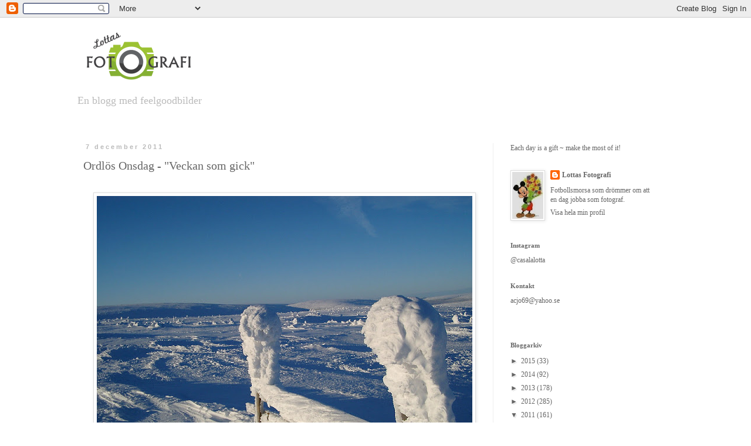

--- FILE ---
content_type: text/html; charset=UTF-8
request_url: https://casalalotta.blogspot.com/2011/12/ordlos-onsdag-veckan-som-gick.html?showComment=1323237016085
body_size: 21791
content:
<!DOCTYPE html>
<html class='v2' dir='ltr' lang='sv'>
<head>
<link href='https://www.blogger.com/static/v1/widgets/335934321-css_bundle_v2.css' rel='stylesheet' type='text/css'/>
<meta content='width=1100' name='viewport'/>
<meta content='text/html; charset=UTF-8' http-equiv='Content-Type'/>
<meta content='blogger' name='generator'/>
<link href='https://casalalotta.blogspot.com/favicon.ico' rel='icon' type='image/x-icon'/>
<link href='http://casalalotta.blogspot.com/2011/12/ordlos-onsdag-veckan-som-gick.html' rel='canonical'/>
<link rel="alternate" type="application/atom+xml" title="Lottas Fotografi - Atom" href="https://casalalotta.blogspot.com/feeds/posts/default" />
<link rel="alternate" type="application/rss+xml" title="Lottas Fotografi - RSS" href="https://casalalotta.blogspot.com/feeds/posts/default?alt=rss" />
<link rel="service.post" type="application/atom+xml" title="Lottas Fotografi - Atom" href="https://www.blogger.com/feeds/3861393443269419986/posts/default" />

<link rel="alternate" type="application/atom+xml" title="Lottas Fotografi - Atom" href="https://casalalotta.blogspot.com/feeds/5149855622418555796/comments/default" />
<!--Can't find substitution for tag [blog.ieCssRetrofitLinks]-->
<link href='https://blogger.googleusercontent.com/img/b/R29vZ2xl/AVvXsEhJYUdRg8mOtv_e5d_FgXfYWsgOOPmcUjaR-62exlUIrrfW5VwqwspwrppW4ZzClUQvxEO_luJUP0c_dAruSd-snRl2kfy9nmvNGJ70hLu3zK_iU_na4Jxv-F0CqezooRO3EoH7u4Y8edxC/s640/IMGP1230_veckan_som_gatt.JPG' rel='image_src'/>
<meta content='http://casalalotta.blogspot.com/2011/12/ordlos-onsdag-veckan-som-gick.html' property='og:url'/>
<meta content='Ordlös Onsdag - &quot;Veckan som gick&quot;' property='og:title'/>
<meta content='       Pentax Optio 330  Fler bidrag hittar du här:   ﻿' property='og:description'/>
<meta content='https://blogger.googleusercontent.com/img/b/R29vZ2xl/AVvXsEhJYUdRg8mOtv_e5d_FgXfYWsgOOPmcUjaR-62exlUIrrfW5VwqwspwrppW4ZzClUQvxEO_luJUP0c_dAruSd-snRl2kfy9nmvNGJ70hLu3zK_iU_na4Jxv-F0CqezooRO3EoH7u4Y8edxC/w1200-h630-p-k-no-nu/IMGP1230_veckan_som_gatt.JPG' property='og:image'/>
<title>Lottas Fotografi: Ordlös Onsdag - "Veckan som gick"</title>
<style type='text/css'>@font-face{font-family:'Fontdiner Swanky';font-style:normal;font-weight:400;font-display:swap;src:url(//fonts.gstatic.com/s/fontdinerswanky/v24/ijwOs4XgRNsiaI5-hcVb4hQgMvCD0uYVKwOs1to.woff2)format('woff2');unicode-range:U+0000-00FF,U+0131,U+0152-0153,U+02BB-02BC,U+02C6,U+02DA,U+02DC,U+0304,U+0308,U+0329,U+2000-206F,U+20AC,U+2122,U+2191,U+2193,U+2212,U+2215,U+FEFF,U+FFFD;}</style>
<style id='page-skin-1' type='text/css'><!--
/*
-----------------------------------------------
Blogger Template Style
Name:     Simple
Designer: Blogger
URL:      www.blogger.com
----------------------------------------------- */
/* Content
----------------------------------------------- */
body {
font: normal normal 12px Georgia, Utopia, 'Palatino Linotype', Palatino, serif;
color: #666666;
background: #ffffff none repeat scroll top left;
padding: 0 0 0 0;
}
html body .region-inner {
min-width: 0;
max-width: 100%;
width: auto;
}
h2 {
font-size: 22px;
}
a:link {
text-decoration:none;
color: #666666;
}
a:visited {
text-decoration:none;
color: #666666;
}
a:hover {
text-decoration:underline;
color: #666666;
}
.body-fauxcolumn-outer .fauxcolumn-inner {
background: transparent none repeat scroll top left;
_background-image: none;
}
.body-fauxcolumn-outer .cap-top {
position: absolute;
z-index: 1;
height: 400px;
width: 100%;
}
.body-fauxcolumn-outer .cap-top .cap-left {
width: 100%;
background: transparent none repeat-x scroll top left;
_background-image: none;
}
.content-outer {
-moz-box-shadow: 0 0 0 rgba(0, 0, 0, .15);
-webkit-box-shadow: 0 0 0 rgba(0, 0, 0, .15);
-goog-ms-box-shadow: 0 0 0 #333333;
box-shadow: 0 0 0 rgba(0, 0, 0, .15);
margin-bottom: 1px;
}
.content-inner {
padding: 10px 40px;
}
.content-inner {
background-color: #ffffff;
}
/* Header
----------------------------------------------- */
.header-outer {
background: transparent none repeat-x scroll 0 -400px;
_background-image: none;
}
.Header h1 {
font: normal normal 60px Fontdiner Swanky;
color: #7f7f7f;
text-shadow: 0 0 0 rgba(0, 0, 0, .2);
}
.Header h1 a {
color: #7f7f7f;
}
.Header .description {
font-size: 18px;
color: #bbbbbb;
}
.header-inner .Header .titlewrapper {
padding: 22px 0;
}
.header-inner .Header .descriptionwrapper {
padding: 0 0;
}
/* Tabs
----------------------------------------------- */
.tabs-inner .section:first-child {
border-top: 0 solid #eeeeee;
}
.tabs-inner .section:first-child ul {
margin-top: -1px;
border-top: 1px solid #eeeeee;
border-left: 1px solid #eeeeee;
border-right: 1px solid #eeeeee;
}
.tabs-inner .widget ul {
background: transparent none repeat-x scroll 0 -800px;
_background-image: none;
border-bottom: 1px solid #eeeeee;
margin-top: 0;
margin-left: -30px;
margin-right: -30px;
}
.tabs-inner .widget li a {
display: inline-block;
padding: .6em 1em;
font: normal normal 12px Georgia, Utopia, 'Palatino Linotype', Palatino, serif;
color: #666666;
border-left: 1px solid #ffffff;
border-right: 1px solid #eeeeee;
}
.tabs-inner .widget li:first-child a {
border-left: none;
}
.tabs-inner .widget li.selected a, .tabs-inner .widget li a:hover {
color: #666666;
background-color: #ffffff;
text-decoration: none;
}
/* Columns
----------------------------------------------- */
.main-outer {
border-top: 0 solid #eeeeee;
}
.fauxcolumn-left-outer .fauxcolumn-inner {
border-right: 1px solid #eeeeee;
}
.fauxcolumn-right-outer .fauxcolumn-inner {
border-left: 1px solid #eeeeee;
}
/* Headings
----------------------------------------------- */
div.widget > h2,
div.widget h2.title {
margin: 0 0 1em 0;
font: normal bold 11px Georgia, Utopia, 'Palatino Linotype', Palatino, serif;
color: #666666;
}
/* Widgets
----------------------------------------------- */
.widget .zippy {
color: #666666;
text-shadow: 2px 2px 1px rgba(0, 0, 0, .1);
}
.widget .popular-posts ul {
list-style: none;
}
/* Posts
----------------------------------------------- */
h2.date-header {
font: normal bold 11px Arial, Tahoma, Helvetica, FreeSans, sans-serif;
}
.date-header span {
background-color: #ffffff;
color: #bbbbbb;
padding: 0.4em;
letter-spacing: 3px;
margin: inherit;
}
.main-inner {
padding-top: 35px;
padding-bottom: 65px;
}
.main-inner .column-center-inner {
padding: 0 0;
}
.main-inner .column-center-inner .section {
margin: 0 1em;
}
.post {
margin: 0 0 45px 0;
}
h3.post-title, .comments h4 {
font: normal normal 20px Georgia, Utopia, 'Palatino Linotype', Palatino, serif;
margin: .75em 0 0;
}
.post-body {
font-size: 110%;
line-height: 1.4;
position: relative;
}
.post-body img, .post-body .tr-caption-container, .Profile img, .Image img,
.BlogList .item-thumbnail img {
padding: 2px;
background: #ffffff;
border: 1px solid #dddddd;
-moz-box-shadow: 1px 1px 5px rgba(0, 0, 0, .1);
-webkit-box-shadow: 1px 1px 5px rgba(0, 0, 0, .1);
box-shadow: 1px 1px 5px rgba(0, 0, 0, .1);
}
.post-body img, .post-body .tr-caption-container {
padding: 5px;
}
.post-body .tr-caption-container {
color: #666666;
}
.post-body .tr-caption-container img {
padding: 0;
background: transparent;
border: none;
-moz-box-shadow: 0 0 0 rgba(0, 0, 0, .1);
-webkit-box-shadow: 0 0 0 rgba(0, 0, 0, .1);
box-shadow: 0 0 0 rgba(0, 0, 0, .1);
}
.post-header {
margin: 0 0 1.5em;
line-height: 1.6;
font-size: 90%;
}
.post-footer {
margin: 20px -2px 0;
padding: 5px 10px;
color: #666666;
background-color: #ffffff;
border-bottom: 1px solid #dddddd;
line-height: 1.6;
font-size: 90%;
}
#comments .comment-author {
padding-top: 1.5em;
border-top: 1px solid #eeeeee;
background-position: 0 1.5em;
}
#comments .comment-author:first-child {
padding-top: 0;
border-top: none;
}
.avatar-image-container {
margin: .2em 0 0;
}
#comments .avatar-image-container img {
border: 1px solid #dddddd;
}
/* Comments
----------------------------------------------- */
.comments .comments-content .icon.blog-author {
background-repeat: no-repeat;
background-image: url([data-uri]);
}
.comments .comments-content .loadmore a {
border-top: 1px solid #666666;
border-bottom: 1px solid #666666;
}
.comments .comment-thread.inline-thread {
background-color: #ffffff;
}
.comments .continue {
border-top: 2px solid #666666;
}
/* Accents
---------------------------------------------- */
.section-columns td.columns-cell {
border-left: 1px solid #eeeeee;
}
.blog-pager {
background: transparent url(//www.blogblog.com/1kt/simple/paging_dot.png) repeat-x scroll top center;
}
.blog-pager-older-link, .home-link,
.blog-pager-newer-link {
background-color: #ffffff;
padding: 5px;
}
.footer-outer {
border-top: 1px dashed #bbbbbb;
}
/* Mobile
----------------------------------------------- */
body.mobile  {
background-size: auto;
}
.mobile .body-fauxcolumn-outer {
background: transparent none repeat scroll top left;
}
.mobile .body-fauxcolumn-outer .cap-top {
background-size: 100% auto;
}
.mobile .content-outer {
-webkit-box-shadow: 0 0 3px rgba(0, 0, 0, .15);
box-shadow: 0 0 3px rgba(0, 0, 0, .15);
}
.mobile .tabs-inner .widget ul {
margin-left: 0;
margin-right: 0;
}
.mobile .post {
margin: 0;
}
.mobile .main-inner .column-center-inner .section {
margin: 0;
}
.mobile .date-header span {
padding: 0.1em 10px;
margin: 0 -10px;
}
.mobile h3.post-title {
margin: 0;
}
.mobile .blog-pager {
background: transparent none no-repeat scroll top center;
}
.mobile .footer-outer {
border-top: none;
}
.mobile .main-inner, .mobile .footer-inner {
background-color: #ffffff;
}
.mobile-index-contents {
color: #666666;
}
.mobile-link-button {
background-color: #666666;
}
.mobile-link-button a:link, .mobile-link-button a:visited {
color: #ffffff;
}
.mobile .tabs-inner .section:first-child {
border-top: none;
}
.mobile .tabs-inner .PageList .widget-content {
background-color: #ffffff;
color: #666666;
border-top: 1px solid #eeeeee;
border-bottom: 1px solid #eeeeee;
}
.mobile .tabs-inner .PageList .widget-content .pagelist-arrow {
border-left: 1px solid #eeeeee;
}

--></style>
<style id='template-skin-1' type='text/css'><!--
body {
min-width: 1100px;
}
.content-outer, .content-fauxcolumn-outer, .region-inner {
min-width: 1100px;
max-width: 1100px;
_width: 1100px;
}
.main-inner .columns {
padding-left: 0;
padding-right: 310px;
}
.main-inner .fauxcolumn-center-outer {
left: 0;
right: 310px;
/* IE6 does not respect left and right together */
_width: expression(this.parentNode.offsetWidth -
parseInt("0") -
parseInt("310px") + 'px');
}
.main-inner .fauxcolumn-left-outer {
width: 0;
}
.main-inner .fauxcolumn-right-outer {
width: 310px;
}
.main-inner .column-left-outer {
width: 0;
right: 100%;
margin-left: -0;
}
.main-inner .column-right-outer {
width: 310px;
margin-right: -310px;
}
#layout {
min-width: 0;
}
#layout .content-outer {
min-width: 0;
width: 800px;
}
#layout .region-inner {
min-width: 0;
width: auto;
}
body#layout div.add_widget {
padding: 8px;
}
body#layout div.add_widget a {
margin-left: 32px;
}
--></style>
<link href='https://www.blogger.com/dyn-css/authorization.css?targetBlogID=3861393443269419986&amp;zx=66a12cd5-6e6c-467f-9519-38ca88eba0b5' media='none' onload='if(media!=&#39;all&#39;)media=&#39;all&#39;' rel='stylesheet'/><noscript><link href='https://www.blogger.com/dyn-css/authorization.css?targetBlogID=3861393443269419986&amp;zx=66a12cd5-6e6c-467f-9519-38ca88eba0b5' rel='stylesheet'/></noscript>
<meta name='google-adsense-platform-account' content='ca-host-pub-1556223355139109'/>
<meta name='google-adsense-platform-domain' content='blogspot.com'/>

</head>
<body class='loading variant-simplysimple'>
<div class='navbar section' id='navbar' name='Navbar'><div class='widget Navbar' data-version='1' id='Navbar1'><script type="text/javascript">
    function setAttributeOnload(object, attribute, val) {
      if(window.addEventListener) {
        window.addEventListener('load',
          function(){ object[attribute] = val; }, false);
      } else {
        window.attachEvent('onload', function(){ object[attribute] = val; });
      }
    }
  </script>
<div id="navbar-iframe-container"></div>
<script type="text/javascript" src="https://apis.google.com/js/platform.js"></script>
<script type="text/javascript">
      gapi.load("gapi.iframes:gapi.iframes.style.bubble", function() {
        if (gapi.iframes && gapi.iframes.getContext) {
          gapi.iframes.getContext().openChild({
              url: 'https://www.blogger.com/navbar/3861393443269419986?po\x3d5149855622418555796\x26origin\x3dhttps://casalalotta.blogspot.com',
              where: document.getElementById("navbar-iframe-container"),
              id: "navbar-iframe"
          });
        }
      });
    </script><script type="text/javascript">
(function() {
var script = document.createElement('script');
script.type = 'text/javascript';
script.src = '//pagead2.googlesyndication.com/pagead/js/google_top_exp.js';
var head = document.getElementsByTagName('head')[0];
if (head) {
head.appendChild(script);
}})();
</script>
</div></div>
<div class='body-fauxcolumns'>
<div class='fauxcolumn-outer body-fauxcolumn-outer'>
<div class='cap-top'>
<div class='cap-left'></div>
<div class='cap-right'></div>
</div>
<div class='fauxborder-left'>
<div class='fauxborder-right'></div>
<div class='fauxcolumn-inner'>
</div>
</div>
<div class='cap-bottom'>
<div class='cap-left'></div>
<div class='cap-right'></div>
</div>
</div>
</div>
<div class='content'>
<div class='content-fauxcolumns'>
<div class='fauxcolumn-outer content-fauxcolumn-outer'>
<div class='cap-top'>
<div class='cap-left'></div>
<div class='cap-right'></div>
</div>
<div class='fauxborder-left'>
<div class='fauxborder-right'></div>
<div class='fauxcolumn-inner'>
</div>
</div>
<div class='cap-bottom'>
<div class='cap-left'></div>
<div class='cap-right'></div>
</div>
</div>
</div>
<div class='content-outer'>
<div class='content-cap-top cap-top'>
<div class='cap-left'></div>
<div class='cap-right'></div>
</div>
<div class='fauxborder-left content-fauxborder-left'>
<div class='fauxborder-right content-fauxborder-right'></div>
<div class='content-inner'>
<header>
<div class='header-outer'>
<div class='header-cap-top cap-top'>
<div class='cap-left'></div>
<div class='cap-right'></div>
</div>
<div class='fauxborder-left header-fauxborder-left'>
<div class='fauxborder-right header-fauxborder-right'></div>
<div class='region-inner header-inner'>
<div class='header section' id='header' name='Rubrik'><div class='widget Header' data-version='1' id='Header1'>
<div id='header-inner'>
<a href='https://casalalotta.blogspot.com/' style='display: block'>
<img alt='Lottas Fotografi' height='110px; ' id='Header1_headerimg' src='https://blogger.googleusercontent.com/img/b/R29vZ2xl/AVvXsEhm_9EgiUtSJzjshFIgzXG84wPLuL1WWjOE108kETbxWmGQcC-CIrqdHkkpmQCUcTYvqaj4WIp5qoC0dx98CRTwj-Px1LYJ51PQAR91dYSqK8FwCzduo2RthY7-5DtUeaTH3A_ZWl110vXa/s1600/Logga+Lottas+Fotografi.png' style='display: block' width='213px; '/>
</a>
<div class='descriptionwrapper'>
<p class='description'><span>En blogg med feelgoodbilder</span></p>
</div>
</div>
</div></div>
</div>
</div>
<div class='header-cap-bottom cap-bottom'>
<div class='cap-left'></div>
<div class='cap-right'></div>
</div>
</div>
</header>
<div class='tabs-outer'>
<div class='tabs-cap-top cap-top'>
<div class='cap-left'></div>
<div class='cap-right'></div>
</div>
<div class='fauxborder-left tabs-fauxborder-left'>
<div class='fauxborder-right tabs-fauxborder-right'></div>
<div class='region-inner tabs-inner'>
<div class='tabs no-items section' id='crosscol' name='Alla kolumner'></div>
<div class='tabs no-items section' id='crosscol-overflow' name='Cross-Column 2'></div>
</div>
</div>
<div class='tabs-cap-bottom cap-bottom'>
<div class='cap-left'></div>
<div class='cap-right'></div>
</div>
</div>
<div class='main-outer'>
<div class='main-cap-top cap-top'>
<div class='cap-left'></div>
<div class='cap-right'></div>
</div>
<div class='fauxborder-left main-fauxborder-left'>
<div class='fauxborder-right main-fauxborder-right'></div>
<div class='region-inner main-inner'>
<div class='columns fauxcolumns'>
<div class='fauxcolumn-outer fauxcolumn-center-outer'>
<div class='cap-top'>
<div class='cap-left'></div>
<div class='cap-right'></div>
</div>
<div class='fauxborder-left'>
<div class='fauxborder-right'></div>
<div class='fauxcolumn-inner'>
</div>
</div>
<div class='cap-bottom'>
<div class='cap-left'></div>
<div class='cap-right'></div>
</div>
</div>
<div class='fauxcolumn-outer fauxcolumn-left-outer'>
<div class='cap-top'>
<div class='cap-left'></div>
<div class='cap-right'></div>
</div>
<div class='fauxborder-left'>
<div class='fauxborder-right'></div>
<div class='fauxcolumn-inner'>
</div>
</div>
<div class='cap-bottom'>
<div class='cap-left'></div>
<div class='cap-right'></div>
</div>
</div>
<div class='fauxcolumn-outer fauxcolumn-right-outer'>
<div class='cap-top'>
<div class='cap-left'></div>
<div class='cap-right'></div>
</div>
<div class='fauxborder-left'>
<div class='fauxborder-right'></div>
<div class='fauxcolumn-inner'>
</div>
</div>
<div class='cap-bottom'>
<div class='cap-left'></div>
<div class='cap-right'></div>
</div>
</div>
<!-- corrects IE6 width calculation -->
<div class='columns-inner'>
<div class='column-center-outer'>
<div class='column-center-inner'>
<div class='main section' id='main' name='Huvudsektion'><div class='widget Blog' data-version='1' id='Blog1'>
<div class='blog-posts hfeed'>

          <div class="date-outer">
        
<h2 class='date-header'><span>7 december 2011</span></h2>

          <div class="date-posts">
        
<div class='post-outer'>
<div class='post hentry uncustomized-post-template' itemprop='blogPost' itemscope='itemscope' itemtype='http://schema.org/BlogPosting'>
<meta content='https://blogger.googleusercontent.com/img/b/R29vZ2xl/AVvXsEhJYUdRg8mOtv_e5d_FgXfYWsgOOPmcUjaR-62exlUIrrfW5VwqwspwrppW4ZzClUQvxEO_luJUP0c_dAruSd-snRl2kfy9nmvNGJ70hLu3zK_iU_na4Jxv-F0CqezooRO3EoH7u4Y8edxC/s640/IMGP1230_veckan_som_gatt.JPG' itemprop='image_url'/>
<meta content='3861393443269419986' itemprop='blogId'/>
<meta content='5149855622418555796' itemprop='postId'/>
<a name='5149855622418555796'></a>
<h3 class='post-title entry-title' itemprop='name'>
Ordlös Onsdag - "Veckan som gick"
</h3>
<div class='post-header'>
<div class='post-header-line-1'></div>
</div>
<div class='post-body entry-content' id='post-body-5149855622418555796' itemprop='description articleBody'>
<div align="center"><br />
</div><div class="separator" style="clear: both; text-align: center;"><a href="https://blogger.googleusercontent.com/img/b/R29vZ2xl/AVvXsEhJYUdRg8mOtv_e5d_FgXfYWsgOOPmcUjaR-62exlUIrrfW5VwqwspwrppW4ZzClUQvxEO_luJUP0c_dAruSd-snRl2kfy9nmvNGJ70hLu3zK_iU_na4Jxv-F0CqezooRO3EoH7u4Y8edxC/s1600/IMGP1230_veckan_som_gatt.JPG" imageanchor="1" style="margin-left: 1em; margin-right: 1em;"><img border="0" dda="true" height="480" src="https://blogger.googleusercontent.com/img/b/R29vZ2xl/AVvXsEhJYUdRg8mOtv_e5d_FgXfYWsgOOPmcUjaR-62exlUIrrfW5VwqwspwrppW4ZzClUQvxEO_luJUP0c_dAruSd-snRl2kfy9nmvNGJ70hLu3zK_iU_na4Jxv-F0CqezooRO3EoH7u4Y8edxC/s640/IMGP1230_veckan_som_gatt.JPG" width="640" /></a></div><div style="text-align: left;">&nbsp;<span style="font-size: xx-small;">&nbsp;&nbsp;&nbsp; Pentax Optio 330</span></div><div style="text-align: center;"><br />
</div><div style="text-align: center;">Fler bidrag hittar du här:</div><div style="text-align: center;"><br />
</div><div class="separator" style="clear: both; text-align: center;"><a href="http://zerowordsphoto.wordpress.com/"><img border="0" dda="true" src="https://blogger.googleusercontent.com/img/b/R29vZ2xl/AVvXsEjsqPQI2CclSulFJ3xPPnbgCWtn0CvHZY7-kN4tv4QlYjaenqnPri-CzXgfICY7YM_qrdM9pKwr27Svba5QD9oJjvsc0Qmx019w7CKl7GNxJ_ST9gzc5FvEj1LrlP4bRQvvGCuJrHvgo90U/s1600/litenoo-logo.jpg" /></a></div><div align="center"><br />
</div><div align="center">&#65279;</div>
<div style='clear: both;'></div>
</div>
<div class='post-footer'>
<div class='post-footer-line post-footer-line-1'>
<span class='post-author vcard'>
</span>
<span class='post-timestamp'>
</span>
<span class='post-comment-link'>
</span>
<span class='post-icons'>
</span>
<div class='post-share-buttons goog-inline-block'>
</div>
</div>
<div class='post-footer-line post-footer-line-2'>
<span class='post-labels'>
Etiketter:
<a href='https://casalalotta.blogspot.com/search/label/foto' rel='tag'>foto</a>,
<a href='https://casalalotta.blogspot.com/search/label/ordl%C3%B6s%20onsdag' rel='tag'>ordlös onsdag</a>
</span>
</div>
<div class='post-footer-line post-footer-line-3'>
<span class='post-location'>
</span>
</div>
</div>
</div>
<div class='comments' id='comments'>
<a name='comments'></a>
<h4>23 kommentarer:</h4>
<div id='Blog1_comments-block-wrapper'>
<dl class='avatar-comment-indent' id='comments-block'>
<dt class='comment-author blog-author' id='c3015029129983867478'>
<a name='c3015029129983867478'></a>
<div class="avatar-image-container vcard"><span dir="ltr"><a href="https://www.blogger.com/profile/14635811595969501288" target="" rel="nofollow" onclick="" class="avatar-hovercard" id="av-3015029129983867478-14635811595969501288"><img src="https://resources.blogblog.com/img/blank.gif" width="35" height="35" class="delayLoad" style="display: none;" longdesc="//blogger.googleusercontent.com/img/b/R29vZ2xl/AVvXsEhY9jWDeeWMgxijk5Ex6LFeLVDBYcxYFn4LiJeCikOWoGcAS3x9J0ogN-eFQCqaAd88QGoSeD_J8CM_kwGoHStW_kkdiB1Tvvf3ewzVRV1BIkAOAkl5QCt5aA_9plZvTRg/s45-c/*" alt="" title="Lottas Fotografi">

<noscript><img src="//blogger.googleusercontent.com/img/b/R29vZ2xl/AVvXsEhY9jWDeeWMgxijk5Ex6LFeLVDBYcxYFn4LiJeCikOWoGcAS3x9J0ogN-eFQCqaAd88QGoSeD_J8CM_kwGoHStW_kkdiB1Tvvf3ewzVRV1BIkAOAkl5QCt5aA_9plZvTRg/s45-c/*" width="35" height="35" class="photo" alt=""></noscript></a></span></div>
<a href='https://www.blogger.com/profile/14635811595969501288' rel='nofollow'>Lottas Fotografi</a>
sa...
</dt>
<dd class='comment-body' id='Blog1_cmt-3015029129983867478'>
<p>
Den här bilden kräver nog en liten förklaring.<br />&quot;Veckan som gick&quot; längtade jag efter snö och skidåkning!<br />Bilden är tagen i Sälen en jul för några år sedan.<br />/Lotta
</p>
</dd>
<dd class='comment-footer'>
<span class='comment-timestamp'>
<a href='https://casalalotta.blogspot.com/2011/12/ordlos-onsdag-veckan-som-gick.html?showComment=1323232784878#c3015029129983867478' title='comment permalink'>
7 december 2011 kl. 05:39
</a>
<span class='item-control blog-admin pid-403953570'>
<a class='comment-delete' href='https://www.blogger.com/comment/delete/3861393443269419986/3015029129983867478' title='Ta bort kommentar'>
<img src='https://resources.blogblog.com/img/icon_delete13.gif'/>
</a>
</span>
</span>
</dd>
<dt class='comment-author ' id='c4018255076396335307'>
<a name='c4018255076396335307'></a>
<div class="avatar-image-container vcard"><span dir="ltr"><a href="https://www.blogger.com/profile/14376988663088473082" target="" rel="nofollow" onclick="" class="avatar-hovercard" id="av-4018255076396335307-14376988663088473082"><img src="https://resources.blogblog.com/img/blank.gif" width="35" height="35" class="delayLoad" style="display: none;" longdesc="//1.bp.blogspot.com/_H4eUwnVM4Es/S446KJCEgWI/AAAAAAAAAAk/Aw5PMlEtk8Y/S45-s35/GotlandLissen%2Bcopy.jpg" alt="" title="LissenTo">

<noscript><img src="//1.bp.blogspot.com/_H4eUwnVM4Es/S446KJCEgWI/AAAAAAAAAAk/Aw5PMlEtk8Y/S45-s35/GotlandLissen%2Bcopy.jpg" width="35" height="35" class="photo" alt=""></noscript></a></span></div>
<a href='https://www.blogger.com/profile/14376988663088473082' rel='nofollow'>LissenTo</a>
sa...
</dt>
<dd class='comment-body' id='Blog1_cmt-4018255076396335307'>
<p>
Åh jag tänkte att du hade åkt upp till fjällvärlden först. I början på februari ska jag iväg till liknande trakter. Häftig bild av vinter.<br /><br />Ha en fin onsdag. // Lissen
</p>
</dd>
<dd class='comment-footer'>
<span class='comment-timestamp'>
<a href='https://casalalotta.blogspot.com/2011/12/ordlos-onsdag-veckan-som-gick.html?showComment=1323235316309#c4018255076396335307' title='comment permalink'>
7 december 2011 kl. 06:21
</a>
<span class='item-control blog-admin pid-177167902'>
<a class='comment-delete' href='https://www.blogger.com/comment/delete/3861393443269419986/4018255076396335307' title='Ta bort kommentar'>
<img src='https://resources.blogblog.com/img/icon_delete13.gif'/>
</a>
</span>
</span>
</dd>
<dt class='comment-author ' id='c3421729736872700230'>
<a name='c3421729736872700230'></a>
<div class="avatar-image-container vcard"><span dir="ltr"><a href="https://www.blogger.com/profile/09525341334038298297" target="" rel="nofollow" onclick="" class="avatar-hovercard" id="av-3421729736872700230-09525341334038298297"><img src="https://resources.blogblog.com/img/blank.gif" width="35" height="35" class="delayLoad" style="display: none;" longdesc="//blogger.googleusercontent.com/img/b/R29vZ2xl/AVvXsEiTm2Nlf_2aKFnNVluY0basYFyWl8qSjok3Lr47F8RN9h-IhjNKMhOvlo90Rv_Olslwzc1Bo7pe2NXeWAu9AHukMPbltVW0crlh0B8oFIc3ogQvN36Nk6s8zjbhQMiF-Z8/s45-c/IMG_20180530_155716_270.jpg" alt="" title="Eva Trillian">

<noscript><img src="//blogger.googleusercontent.com/img/b/R29vZ2xl/AVvXsEiTm2Nlf_2aKFnNVluY0basYFyWl8qSjok3Lr47F8RN9h-IhjNKMhOvlo90Rv_Olslwzc1Bo7pe2NXeWAu9AHukMPbltVW0crlh0B8oFIc3ogQvN36Nk6s8zjbhQMiF-Z8/s45-c/IMG_20180530_155716_270.jpg" width="35" height="35" class="photo" alt=""></noscript></a></span></div>
<a href='https://www.blogger.com/profile/09525341334038298297' rel='nofollow'>Eva Trillian</a>
sa...
</dt>
<dd class='comment-body' id='Blog1_cmt-3421729736872700230'>
<p>
Vilken vacker vinterbild :-) Längtar efter kalla ljusa vita dagar nu efter allt det grå!
</p>
</dd>
<dd class='comment-footer'>
<span class='comment-timestamp'>
<a href='https://casalalotta.blogspot.com/2011/12/ordlos-onsdag-veckan-som-gick.html?showComment=1323236950547#c3421729736872700230' title='comment permalink'>
7 december 2011 kl. 06:49
</a>
<span class='item-control blog-admin pid-114533340'>
<a class='comment-delete' href='https://www.blogger.com/comment/delete/3861393443269419986/3421729736872700230' title='Ta bort kommentar'>
<img src='https://resources.blogblog.com/img/icon_delete13.gif'/>
</a>
</span>
</span>
</dd>
<dt class='comment-author ' id='c2533365107907122438'>
<a name='c2533365107907122438'></a>
<div class="avatar-image-container vcard"><span dir="ltr"><a href="https://www.blogger.com/profile/08236728215727568521" target="" rel="nofollow" onclick="" class="avatar-hovercard" id="av-2533365107907122438-08236728215727568521"><img src="https://resources.blogblog.com/img/blank.gif" width="35" height="35" class="delayLoad" style="display: none;" longdesc="//blogger.googleusercontent.com/img/b/R29vZ2xl/AVvXsEhMmzFtxI49rwGVuEcwNYgmembj6clDhhCRfq5Xe6EHCbgcdoIH9rf0oRtsRFe_ZqkxpTSUYqlOPV-IlPv8wray_Gvj7PWIGpbqtmXtDHagdEabLT0nLtZPbRUmUrRA7w/s45-c/011fb.jpg" alt="" title="Livet p&aring; Vesterg&aring;rd">

<noscript><img src="//blogger.googleusercontent.com/img/b/R29vZ2xl/AVvXsEhMmzFtxI49rwGVuEcwNYgmembj6clDhhCRfq5Xe6EHCbgcdoIH9rf0oRtsRFe_ZqkxpTSUYqlOPV-IlPv8wray_Gvj7PWIGpbqtmXtDHagdEabLT0nLtZPbRUmUrRA7w/s45-c/011fb.jpg" width="35" height="35" class="photo" alt=""></noscript></a></span></div>
<a href='https://www.blogger.com/profile/08236728215727568521' rel='nofollow'>Livet på Vestergård</a>
sa...
</dt>
<dd class='comment-body' id='Blog1_cmt-2533365107907122438'>
<p>
Vilka vita vidder! Hoppas på lite mer snö här hos oss också :)<br />Kram Kicki
</p>
</dd>
<dd class='comment-footer'>
<span class='comment-timestamp'>
<a href='https://casalalotta.blogspot.com/2011/12/ordlos-onsdag-veckan-som-gick.html?showComment=1323237016085#c2533365107907122438' title='comment permalink'>
7 december 2011 kl. 06:50
</a>
<span class='item-control blog-admin pid-525761622'>
<a class='comment-delete' href='https://www.blogger.com/comment/delete/3861393443269419986/2533365107907122438' title='Ta bort kommentar'>
<img src='https://resources.blogblog.com/img/icon_delete13.gif'/>
</a>
</span>
</span>
</dd>
<dt class='comment-author ' id='c4048073124409505674'>
<a name='c4048073124409505674'></a>
<div class="avatar-image-container vcard"><span dir="ltr"><a href="https://www.blogger.com/profile/11170564383377563887" target="" rel="nofollow" onclick="" class="avatar-hovercard" id="av-4048073124409505674-11170564383377563887"><img src="https://resources.blogblog.com/img/blank.gif" width="35" height="35" class="delayLoad" style="display: none;" longdesc="//blogger.googleusercontent.com/img/b/R29vZ2xl/AVvXsEjlA-69ylD5QI5UzksUvUI38hn8ojzkaiIDP-ZlBQpfHpE25lHE9juq4YXF44c6EGOEunM7eWaFQXr4Eyrid4IwVr2Ss7b7juGukrTK0VKdvthYWMgHeTR6Saej6M0tCJQ/s45-c/Clematis+07.08.2018.JPG" alt="" title="Vores have">

<noscript><img src="//blogger.googleusercontent.com/img/b/R29vZ2xl/AVvXsEjlA-69ylD5QI5UzksUvUI38hn8ojzkaiIDP-ZlBQpfHpE25lHE9juq4YXF44c6EGOEunM7eWaFQXr4Eyrid4IwVr2Ss7b7juGukrTK0VKdvthYWMgHeTR6Saej6M0tCJQ/s45-c/Clematis+07.08.2018.JPG" width="35" height="35" class="photo" alt=""></noscript></a></span></div>
<a href='https://www.blogger.com/profile/11170564383377563887' rel='nofollow'>Vores have</a>
sa...
</dt>
<dd class='comment-body' id='Blog1_cmt-4048073124409505674'>
<p>
Rigtig flor billede - det ser rigtig koldt ud.<br />Ønsker dig en god dag.<br />/Hanne Bente
</p>
</dd>
<dd class='comment-footer'>
<span class='comment-timestamp'>
<a href='https://casalalotta.blogspot.com/2011/12/ordlos-onsdag-veckan-som-gick.html?showComment=1323238406951#c4048073124409505674' title='comment permalink'>
7 december 2011 kl. 07:13
</a>
<span class='item-control blog-admin pid-458775944'>
<a class='comment-delete' href='https://www.blogger.com/comment/delete/3861393443269419986/4048073124409505674' title='Ta bort kommentar'>
<img src='https://resources.blogblog.com/img/icon_delete13.gif'/>
</a>
</span>
</span>
</dd>
<dt class='comment-author ' id='c7792957751218940574'>
<a name='c7792957751218940574'></a>
<div class="avatar-image-container vcard"><span dir="ltr"><a href="https://www.blogger.com/profile/07591660023227095129" target="" rel="nofollow" onclick="" class="avatar-hovercard" id="av-7792957751218940574-07591660023227095129"><img src="https://resources.blogblog.com/img/blank.gif" width="35" height="35" class="delayLoad" style="display: none;" longdesc="//blogger.googleusercontent.com/img/b/R29vZ2xl/AVvXsEjBRW1hU2jImafGejAfIUAxSmmEabOCwJPTvej2sTiGhcqasMcqSjNnTc6fTA0aq2vuvKzi9OZUWD-FEqA3C6xiFiyLaLqmnm5-MtMAfipq1WY5NV0xUWnr_LuoB_Ci7A/s45-c-r/2.JPG" alt="" title="Kerstin:">

<noscript><img src="//blogger.googleusercontent.com/img/b/R29vZ2xl/AVvXsEjBRW1hU2jImafGejAfIUAxSmmEabOCwJPTvej2sTiGhcqasMcqSjNnTc6fTA0aq2vuvKzi9OZUWD-FEqA3C6xiFiyLaLqmnm5-MtMAfipq1WY5NV0xUWnr_LuoB_Ci7A/s45-c-r/2.JPG" width="35" height="35" class="photo" alt=""></noscript></a></span></div>
<a href='https://www.blogger.com/profile/07591660023227095129' rel='nofollow'>Kerstin:</a>
sa...
</dt>
<dd class='comment-body' id='Blog1_cmt-7792957751218940574'>
<p>
Jag trodde att du fått mycket snö redan. Men jag såg på TV att din längtan efter snö kommer att gå i uppfyllelse i slutet av veckan. Det verkar bli snö i hela landet.
</p>
</dd>
<dd class='comment-footer'>
<span class='comment-timestamp'>
<a href='https://casalalotta.blogspot.com/2011/12/ordlos-onsdag-veckan-som-gick.html?showComment=1323238619277#c7792957751218940574' title='comment permalink'>
7 december 2011 kl. 07:16
</a>
<span class='item-control blog-admin pid-691871851'>
<a class='comment-delete' href='https://www.blogger.com/comment/delete/3861393443269419986/7792957751218940574' title='Ta bort kommentar'>
<img src='https://resources.blogblog.com/img/icon_delete13.gif'/>
</a>
</span>
</span>
</dd>
<dt class='comment-author ' id='c1002460792537018934'>
<a name='c1002460792537018934'></a>
<div class="avatar-image-container vcard"><span dir="ltr"><a href="https://www.blogger.com/profile/17187473447721187640" target="" rel="nofollow" onclick="" class="avatar-hovercard" id="av-1002460792537018934-17187473447721187640"><img src="https://resources.blogblog.com/img/blank.gif" width="35" height="35" class="delayLoad" style="display: none;" longdesc="//blogger.googleusercontent.com/img/b/R29vZ2xl/AVvXsEhd7ZbmRF-YVxzh0dD6VSAxlULR4ZTsDIQPp-Y3wE1IH6eEKA4v-KgW-JJeHjq2UFPLHrJ5zu70Bv6LTg1kRee0tqatyA-GiW8l-Y_YSPupuoqeen6K1OG7NkaZ0Fu1lw/s45-c/detalj.JPG" alt="" title="Anni">

<noscript><img src="//blogger.googleusercontent.com/img/b/R29vZ2xl/AVvXsEhd7ZbmRF-YVxzh0dD6VSAxlULR4ZTsDIQPp-Y3wE1IH6eEKA4v-KgW-JJeHjq2UFPLHrJ5zu70Bv6LTg1kRee0tqatyA-GiW8l-Y_YSPupuoqeen6K1OG7NkaZ0Fu1lw/s45-c/detalj.JPG" width="35" height="35" class="photo" alt=""></noscript></a></span></div>
<a href='https://www.blogger.com/profile/17187473447721187640' rel='nofollow'>Anni</a>
sa...
</dt>
<dd class='comment-body' id='Blog1_cmt-1002460792537018934'>
<p>
Jag trodde som Kerstin att du fått så där mycket! Blev lite snopen eftersom jag trott att det var ont om snö i landet nu! <br />Men vackert, ja det är det! Och hos mig snöar det så smått just nu.
</p>
</dd>
<dd class='comment-footer'>
<span class='comment-timestamp'>
<a href='https://casalalotta.blogspot.com/2011/12/ordlos-onsdag-veckan-som-gick.html?showComment=1323238851239#c1002460792537018934' title='comment permalink'>
7 december 2011 kl. 07:20
</a>
<span class='item-control blog-admin pid-1693649475'>
<a class='comment-delete' href='https://www.blogger.com/comment/delete/3861393443269419986/1002460792537018934' title='Ta bort kommentar'>
<img src='https://resources.blogblog.com/img/icon_delete13.gif'/>
</a>
</span>
</span>
</dd>
<dt class='comment-author ' id='c66649992173473838'>
<a name='c66649992173473838'></a>
<div class="avatar-image-container vcard"><span dir="ltr"><a href="https://www.blogger.com/profile/10678503386866772173" target="" rel="nofollow" onclick="" class="avatar-hovercard" id="av-66649992173473838-10678503386866772173"><img src="https://resources.blogblog.com/img/blank.gif" width="35" height="35" class="delayLoad" style="display: none;" longdesc="//blogger.googleusercontent.com/img/b/R29vZ2xl/AVvXsEjJDTDtM7qKiFGy3DH-hqGtWVPVJdZL1xiiOURECoB21ea5D33cAGk9aJnVSGqcw7RLNntka3c6Y0CuTtsCevtPy6yvOg0lAEV96LS6TmTOJNptYon25c3wrnlVwB7SHw/s45-c/lilien+010.JPG" alt="" title="Fru Vallmo">

<noscript><img src="//blogger.googleusercontent.com/img/b/R29vZ2xl/AVvXsEjJDTDtM7qKiFGy3DH-hqGtWVPVJdZL1xiiOURECoB21ea5D33cAGk9aJnVSGqcw7RLNntka3c6Y0CuTtsCevtPy6yvOg0lAEV96LS6TmTOJNptYon25c3wrnlVwB7SHw/s45-c/lilien+010.JPG" width="35" height="35" class="photo" alt=""></noscript></a></span></div>
<a href='https://www.blogger.com/profile/10678503386866772173' rel='nofollow'>Fru Vallmo</a>
sa...
</dt>
<dd class='comment-body' id='Blog1_cmt-66649992173473838'>
<p>
Vilken härlig bild! Och ja, det gjorde jag med efter snö, nu har vi en tunn vit filt här som täcker marken, så det får komma mer.<br />Tror det är många som har längtat förra vecka, Kanon tolkning!
</p>
</dd>
<dd class='comment-footer'>
<span class='comment-timestamp'>
<a href='https://casalalotta.blogspot.com/2011/12/ordlos-onsdag-veckan-som-gick.html?showComment=1323240812454#c66649992173473838' title='comment permalink'>
7 december 2011 kl. 07:53
</a>
<span class='item-control blog-admin pid-2000899431'>
<a class='comment-delete' href='https://www.blogger.com/comment/delete/3861393443269419986/66649992173473838' title='Ta bort kommentar'>
<img src='https://resources.blogblog.com/img/icon_delete13.gif'/>
</a>
</span>
</span>
</dd>
<dt class='comment-author ' id='c3214394847953895306'>
<a name='c3214394847953895306'></a>
<div class="avatar-image-container avatar-stock"><span dir="ltr"><a href="https://www.blogger.com/profile/12940562756542815908" target="" rel="nofollow" onclick="" class="avatar-hovercard" id="av-3214394847953895306-12940562756542815908"><img src="//www.blogger.com/img/blogger_logo_round_35.png" width="35" height="35" alt="" title="Karin A">

</a></span></div>
<a href='https://www.blogger.com/profile/12940562756542815908' rel='nofollow'>Karin A</a>
sa...
</dt>
<dd class='comment-body' id='Blog1_cmt-3214394847953895306'>
<p>
Hehe, jag blev smått förvånad när jag såg den här bilden och tänkte &quot;var finns det så mycket snö nu&quot;. Tack för förklaringen. Mycket vackert!
</p>
</dd>
<dd class='comment-footer'>
<span class='comment-timestamp'>
<a href='https://casalalotta.blogspot.com/2011/12/ordlos-onsdag-veckan-som-gick.html?showComment=1323240845441#c3214394847953895306' title='comment permalink'>
7 december 2011 kl. 07:54
</a>
<span class='item-control blog-admin pid-879496969'>
<a class='comment-delete' href='https://www.blogger.com/comment/delete/3861393443269419986/3214394847953895306' title='Ta bort kommentar'>
<img src='https://resources.blogblog.com/img/icon_delete13.gif'/>
</a>
</span>
</span>
</dd>
<dt class='comment-author ' id='c2806152332850477578'>
<a name='c2806152332850477578'></a>
<div class="avatar-image-container avatar-stock"><span dir="ltr"><a href="http://pomerans.wordpress.com/2011/12/07/ordlos-onsdag-veckan-som-gick/" target="" rel="nofollow" onclick=""><img src="//resources.blogblog.com/img/blank.gif" width="35" height="35" alt="" title="Tant Otto">

</a></span></div>
<a href='http://pomerans.wordpress.com/2011/12/07/ordlos-onsdag-veckan-som-gick/' rel='nofollow'>Tant Otto</a>
sa...
</dt>
<dd class='comment-body' id='Blog1_cmt-2806152332850477578'>
<p>
Smart drag att fotografera en känsla...längtan till snövärlden...ja vem längtar inte efter snövidderna uppe i Sälen?
</p>
</dd>
<dd class='comment-footer'>
<span class='comment-timestamp'>
<a href='https://casalalotta.blogspot.com/2011/12/ordlos-onsdag-veckan-som-gick.html?showComment=1323243079945#c2806152332850477578' title='comment permalink'>
7 december 2011 kl. 08:31
</a>
<span class='item-control blog-admin pid-426593143'>
<a class='comment-delete' href='https://www.blogger.com/comment/delete/3861393443269419986/2806152332850477578' title='Ta bort kommentar'>
<img src='https://resources.blogblog.com/img/icon_delete13.gif'/>
</a>
</span>
</span>
</dd>
<dt class='comment-author ' id='c88472267557127460'>
<a name='c88472267557127460'></a>
<div class="avatar-image-container vcard"><span dir="ltr"><a href="https://www.blogger.com/profile/07965947721770203677" target="" rel="nofollow" onclick="" class="avatar-hovercard" id="av-88472267557127460-07965947721770203677"><img src="https://resources.blogblog.com/img/blank.gif" width="35" height="35" class="delayLoad" style="display: none;" longdesc="//blogger.googleusercontent.com/img/b/R29vZ2xl/AVvXsEjl_8Si95ER9EVE3VlDnq5enUjXQ8KZyoCXUOqmEADUVQ9jLbqht1tg2aXddKx25OWv8uO7mFnT49uF4A1vnWlqpOTtkNIjlyzuh8FAaW09HRvVMmGODRxuRM4BHC6-UNY/s45-c/bukett.JPG" alt="" title="Annemor">

<noscript><img src="//blogger.googleusercontent.com/img/b/R29vZ2xl/AVvXsEjl_8Si95ER9EVE3VlDnq5enUjXQ8KZyoCXUOqmEADUVQ9jLbqht1tg2aXddKx25OWv8uO7mFnT49uF4A1vnWlqpOTtkNIjlyzuh8FAaW09HRvVMmGODRxuRM4BHC6-UNY/s45-c/bukett.JPG" width="35" height="35" class="photo" alt=""></noscript></a></span></div>
<a href='https://www.blogger.com/profile/07965947721770203677' rel='nofollow'>Annemor</a>
sa...
</dt>
<dd class='comment-body' id='Blog1_cmt-88472267557127460'>
<p>
Hutte tutte tei. Den fikk meg til si: Mer ved i ovnen.<br />Ha en fin dag.
</p>
</dd>
<dd class='comment-footer'>
<span class='comment-timestamp'>
<a href='https://casalalotta.blogspot.com/2011/12/ordlos-onsdag-veckan-som-gick.html?showComment=1323243610176#c88472267557127460' title='comment permalink'>
7 december 2011 kl. 08:40
</a>
<span class='item-control blog-admin pid-1743870288'>
<a class='comment-delete' href='https://www.blogger.com/comment/delete/3861393443269419986/88472267557127460' title='Ta bort kommentar'>
<img src='https://resources.blogblog.com/img/icon_delete13.gif'/>
</a>
</span>
</span>
</dd>
<dt class='comment-author ' id='c8836605652782117267'>
<a name='c8836605652782117267'></a>
<div class="avatar-image-container vcard"><span dir="ltr"><a href="https://www.blogger.com/profile/05254115225426494555" target="" rel="nofollow" onclick="" class="avatar-hovercard" id="av-8836605652782117267-05254115225426494555"><img src="https://resources.blogblog.com/img/blank.gif" width="35" height="35" class="delayLoad" style="display: none;" longdesc="//blogger.googleusercontent.com/img/b/R29vZ2xl/AVvXsEhO40Wc7CZ-vAnkPDDMqtbMzSlJCheiJZJdGXCPh65pWT7VmRsIbz0-G4CZdDjIvL6N7_iCV6ugfTH8c9plHzonS8goX3VLIG685xdBqCFi8mobFoLnbHw706eT6d-zgQ/s45-c/17888538_1028507930584345_135764618_n.jpg" alt="" title="Kicki">

<noscript><img src="//blogger.googleusercontent.com/img/b/R29vZ2xl/AVvXsEhO40Wc7CZ-vAnkPDDMqtbMzSlJCheiJZJdGXCPh65pWT7VmRsIbz0-G4CZdDjIvL6N7_iCV6ugfTH8c9plHzonS8goX3VLIG685xdBqCFi8mobFoLnbHw706eT6d-zgQ/s45-c/17888538_1028507930584345_135764618_n.jpg" width="35" height="35" class="photo" alt=""></noscript></a></span></div>
<a href='https://www.blogger.com/profile/05254115225426494555' rel='nofollow'>Kicki</a>
sa...
</dt>
<dd class='comment-body' id='Blog1_cmt-8836605652782117267'>
<p>
Det var länge sen jag såg så mycket snö! Underbart vackert...och kallt, brrr!
</p>
</dd>
<dd class='comment-footer'>
<span class='comment-timestamp'>
<a href='https://casalalotta.blogspot.com/2011/12/ordlos-onsdag-veckan-som-gick.html?showComment=1323244055984#c8836605652782117267' title='comment permalink'>
7 december 2011 kl. 08:47
</a>
<span class='item-control blog-admin pid-478210279'>
<a class='comment-delete' href='https://www.blogger.com/comment/delete/3861393443269419986/8836605652782117267' title='Ta bort kommentar'>
<img src='https://resources.blogblog.com/img/icon_delete13.gif'/>
</a>
</span>
</span>
</dd>
<dt class='comment-author ' id='c7786660255417674014'>
<a name='c7786660255417674014'></a>
<div class="avatar-image-container vcard"><span dir="ltr"><a href="https://www.blogger.com/profile/05545551347392449435" target="" rel="nofollow" onclick="" class="avatar-hovercard" id="av-7786660255417674014-05545551347392449435"><img src="https://resources.blogblog.com/img/blank.gif" width="35" height="35" class="delayLoad" style="display: none;" longdesc="//4.bp.blogspot.com/-yPhVPdlkcrU/V-lJnP8go3I/AAAAAAAAFJI/pqw_txRc0UoMComoWMUptherBrJyD_AVQCK4B/s35/2015-11-01%25252BEthels%25252Bjulkort%25252B1134%25252B-%25252BKopia%25252B-%25252BKopia.JPG" alt="" title="Ezter">

<noscript><img src="//4.bp.blogspot.com/-yPhVPdlkcrU/V-lJnP8go3I/AAAAAAAAFJI/pqw_txRc0UoMComoWMUptherBrJyD_AVQCK4B/s35/2015-11-01%25252BEthels%25252Bjulkort%25252B1134%25252B-%25252BKopia%25252B-%25252BKopia.JPG" width="35" height="35" class="photo" alt=""></noscript></a></span></div>
<a href='https://www.blogger.com/profile/05545551347392449435' rel='nofollow'>Ezter</a>
sa...
</dt>
<dd class='comment-body' id='Blog1_cmt-7786660255417674014'>
<p>
Blev också så där &quot;var har de fått så mycket snö???&quot; Visst är det fint men jag gillar inte snö! På din bild är det vackert!
</p>
</dd>
<dd class='comment-footer'>
<span class='comment-timestamp'>
<a href='https://casalalotta.blogspot.com/2011/12/ordlos-onsdag-veckan-som-gick.html?showComment=1323245009833#c7786660255417674014' title='comment permalink'>
7 december 2011 kl. 09:03
</a>
<span class='item-control blog-admin pid-1533733844'>
<a class='comment-delete' href='https://www.blogger.com/comment/delete/3861393443269419986/7786660255417674014' title='Ta bort kommentar'>
<img src='https://resources.blogblog.com/img/icon_delete13.gif'/>
</a>
</span>
</span>
</dd>
<dt class='comment-author ' id='c2097899768813367993'>
<a name='c2097899768813367993'></a>
<div class="avatar-image-container avatar-stock"><span dir="ltr"><a href="https://www.blogger.com/profile/03694728816779956774" target="" rel="nofollow" onclick="" class="avatar-hovercard" id="av-2097899768813367993-03694728816779956774"><img src="//www.blogger.com/img/blogger_logo_round_35.png" width="35" height="35" alt="" title="Hanna">

</a></span></div>
<a href='https://www.blogger.com/profile/03694728816779956774' rel='nofollow'>Hanna</a>
sa...
</dt>
<dd class='comment-body' id='Blog1_cmt-2097899768813367993'>
<p>
Första snön föll här inatt, men det är långt ifrån så vackert som på bilden. Förhoppningsvis kommer det mer :0)
</p>
</dd>
<dd class='comment-footer'>
<span class='comment-timestamp'>
<a href='https://casalalotta.blogspot.com/2011/12/ordlos-onsdag-veckan-som-gick.html?showComment=1323245905700#c2097899768813367993' title='comment permalink'>
7 december 2011 kl. 09:18
</a>
<span class='item-control blog-admin pid-1955118411'>
<a class='comment-delete' href='https://www.blogger.com/comment/delete/3861393443269419986/2097899768813367993' title='Ta bort kommentar'>
<img src='https://resources.blogblog.com/img/icon_delete13.gif'/>
</a>
</span>
</span>
</dd>
<dt class='comment-author ' id='c3216312887093606946'>
<a name='c3216312887093606946'></a>
<div class="avatar-image-container avatar-stock"><span dir="ltr"><img src="//resources.blogblog.com/img/blank.gif" width="35" height="35" alt="" title="Anonym">

</span></div>
Anonym
sa...
</dt>
<dd class='comment-body' id='Blog1_cmt-3216312887093606946'>
<p>
Underbar bild jag gissade på Åre innan jag läste var det var ifrån : ) kram på dig åhhh vad jag blev sugen på skidåkning nu!!!! Sofia
</p>
</dd>
<dd class='comment-footer'>
<span class='comment-timestamp'>
<a href='https://casalalotta.blogspot.com/2011/12/ordlos-onsdag-veckan-som-gick.html?showComment=1323247257062#c3216312887093606946' title='comment permalink'>
7 december 2011 kl. 09:40
</a>
<span class='item-control blog-admin pid-426593143'>
<a class='comment-delete' href='https://www.blogger.com/comment/delete/3861393443269419986/3216312887093606946' title='Ta bort kommentar'>
<img src='https://resources.blogblog.com/img/icon_delete13.gif'/>
</a>
</span>
</span>
</dd>
<dt class='comment-author ' id='c7317199188457342715'>
<a name='c7317199188457342715'></a>
<div class="avatar-image-container vcard"><span dir="ltr"><a href="https://www.blogger.com/profile/11581678594725852082" target="" rel="nofollow" onclick="" class="avatar-hovercard" id="av-7317199188457342715-11581678594725852082"><img src="https://resources.blogblog.com/img/blank.gif" width="35" height="35" class="delayLoad" style="display: none;" longdesc="//blogger.googleusercontent.com/img/b/R29vZ2xl/AVvXsEgf_NQHA4RkUSK8M3wbLYAxnsfCM4kiK-V97JkShHlSNtPOQks9kVOBNyzTsHrunJmx9yDpefC_KiTKmaxIQss6Docr5pdJ1IlSg09WOMju2Duti8QaPIj5JXakpDOw1g/s45-c/168051_10150133949255845_672975844_8335780_6431585_n.jpg" alt="" title="Millemilla">

<noscript><img src="//blogger.googleusercontent.com/img/b/R29vZ2xl/AVvXsEgf_NQHA4RkUSK8M3wbLYAxnsfCM4kiK-V97JkShHlSNtPOQks9kVOBNyzTsHrunJmx9yDpefC_KiTKmaxIQss6Docr5pdJ1IlSg09WOMju2Duti8QaPIj5JXakpDOw1g/s45-c/168051_10150133949255845_672975844_8335780_6431585_n.jpg" width="35" height="35" class="photo" alt=""></noscript></a></span></div>
<a href='https://www.blogger.com/profile/11581678594725852082' rel='nofollow'>Millemilla</a>
sa...
</dt>
<dd class='comment-body' id='Blog1_cmt-7317199188457342715'>
<p>
Vakkert vinterbilde, og enig med deg, jeg lengter også til vinteren.<br />Håper du får en fin onsdag!
</p>
</dd>
<dd class='comment-footer'>
<span class='comment-timestamp'>
<a href='https://casalalotta.blogspot.com/2011/12/ordlos-onsdag-veckan-som-gick.html?showComment=1323247494864#c7317199188457342715' title='comment permalink'>
7 december 2011 kl. 09:44
</a>
<span class='item-control blog-admin pid-1220641625'>
<a class='comment-delete' href='https://www.blogger.com/comment/delete/3861393443269419986/7317199188457342715' title='Ta bort kommentar'>
<img src='https://resources.blogblog.com/img/icon_delete13.gif'/>
</a>
</span>
</span>
</dd>
<dt class='comment-author ' id='c641022023064077164'>
<a name='c641022023064077164'></a>
<div class="avatar-image-container avatar-stock"><span dir="ltr"><img src="//resources.blogblog.com/img/blank.gif" width="35" height="35" alt="" title="Anonym">

</span></div>
Anonym
sa...
</dt>
<dd class='comment-body' id='Blog1_cmt-641022023064077164'>
<p>
Ja visserligen har det ju snöat nu, men jag tänkte att så mycket kan ni väl ändå inte ha fått i Närke!
</p>
</dd>
<dd class='comment-footer'>
<span class='comment-timestamp'>
<a href='https://casalalotta.blogspot.com/2011/12/ordlos-onsdag-veckan-som-gick.html?showComment=1323251627588#c641022023064077164' title='comment permalink'>
7 december 2011 kl. 10:53
</a>
<span class='item-control blog-admin pid-426593143'>
<a class='comment-delete' href='https://www.blogger.com/comment/delete/3861393443269419986/641022023064077164' title='Ta bort kommentar'>
<img src='https://resources.blogblog.com/img/icon_delete13.gif'/>
</a>
</span>
</span>
</dd>
<dt class='comment-author ' id='c7725928755189762309'>
<a name='c7725928755189762309'></a>
<div class="avatar-image-container avatar-stock"><span dir="ltr"><a href="https://www.blogger.com/profile/01934193080147442603" target="" rel="nofollow" onclick="" class="avatar-hovercard" id="av-7725928755189762309-01934193080147442603"><img src="//www.blogger.com/img/blogger_logo_round_35.png" width="35" height="35" alt="" title="Lena">

</a></span></div>
<a href='https://www.blogger.com/profile/01934193080147442603' rel='nofollow'>Lena</a>
sa...
</dt>
<dd class='comment-body' id='Blog1_cmt-7725928755189762309'>
<p>
Helt underbar vinterbild!
</p>
</dd>
<dd class='comment-footer'>
<span class='comment-timestamp'>
<a href='https://casalalotta.blogspot.com/2011/12/ordlos-onsdag-veckan-som-gick.html?showComment=1323252840560#c7725928755189762309' title='comment permalink'>
7 december 2011 kl. 11:14
</a>
<span class='item-control blog-admin pid-757774043'>
<a class='comment-delete' href='https://www.blogger.com/comment/delete/3861393443269419986/7725928755189762309' title='Ta bort kommentar'>
<img src='https://resources.blogblog.com/img/icon_delete13.gif'/>
</a>
</span>
</span>
</dd>
<dt class='comment-author ' id='c2041664663900236713'>
<a name='c2041664663900236713'></a>
<div class="avatar-image-container avatar-stock"><span dir="ltr"><a href="http://pialottasfotoblogg.blogspot.com/2011/12/ordlos-onsdagveckan-som-gick.html" target="" rel="nofollow" onclick=""><img src="//resources.blogblog.com/img/blank.gif" width="35" height="35" alt="" title="Pialotta">

</a></span></div>
<a href='http://pialottasfotoblogg.blogspot.com/2011/12/ordlos-onsdagveckan-som-gick.html' rel='nofollow'>Pialotta</a>
sa...
</dt>
<dd class='comment-body' id='Blog1_cmt-2041664663900236713'>
<p>
Snö så vit som snö ska vara.. riktigt vacker vinterbild .. Du längtar, inte jag alls.. i alla fall när man bor som jag i sydligaste delarna av landet.. halka och slaska.. ingen höjdare, så jag längtar inte. Men kan förstå er som Semestrar och som bor högre upp i landet :)
</p>
</dd>
<dd class='comment-footer'>
<span class='comment-timestamp'>
<a href='https://casalalotta.blogspot.com/2011/12/ordlos-onsdag-veckan-som-gick.html?showComment=1323254613098#c2041664663900236713' title='comment permalink'>
7 december 2011 kl. 11:43
</a>
<span class='item-control blog-admin pid-426593143'>
<a class='comment-delete' href='https://www.blogger.com/comment/delete/3861393443269419986/2041664663900236713' title='Ta bort kommentar'>
<img src='https://resources.blogblog.com/img/icon_delete13.gif'/>
</a>
</span>
</span>
</dd>
<dt class='comment-author ' id='c3404434602397526279'>
<a name='c3404434602397526279'></a>
<div class="avatar-image-container vcard"><span dir="ltr"><a href="https://www.blogger.com/profile/02983890667827136017" target="" rel="nofollow" onclick="" class="avatar-hovercard" id="av-3404434602397526279-02983890667827136017"><img src="https://resources.blogblog.com/img/blank.gif" width="35" height="35" class="delayLoad" style="display: none;" longdesc="//blogger.googleusercontent.com/img/b/R29vZ2xl/AVvXsEjUeZZM0MMxnxHL61LvbJ-h-oJvaXNTpma7zqoB2EkVDoCcfg7O2I7RK6vNYjr8NdnuXqeaIMi84gxJQBz25DCT0nJ6LnDVvSjI0uEq0AgnYgtuczDF3JahDn-zu5xXAQ/s45-c/DSCN1690-r.JPG" alt="" title="Fotokarusellen">

<noscript><img src="//blogger.googleusercontent.com/img/b/R29vZ2xl/AVvXsEjUeZZM0MMxnxHL61LvbJ-h-oJvaXNTpma7zqoB2EkVDoCcfg7O2I7RK6vNYjr8NdnuXqeaIMi84gxJQBz25DCT0nJ6LnDVvSjI0uEq0AgnYgtuczDF3JahDn-zu5xXAQ/s45-c/DSCN1690-r.JPG" width="35" height="35" class="photo" alt=""></noscript></a></span></div>
<a href='https://www.blogger.com/profile/02983890667827136017' rel='nofollow'>Fotokarusellen</a>
sa...
</dt>
<dd class='comment-body' id='Blog1_cmt-3404434602397526279'>
<p>
Fantastisk flott lys og komposisjon.  Dette bildet er veldig vakkert.  Well done!
</p>
</dd>
<dd class='comment-footer'>
<span class='comment-timestamp'>
<a href='https://casalalotta.blogspot.com/2011/12/ordlos-onsdag-veckan-som-gick.html?showComment=1323267688031#c3404434602397526279' title='comment permalink'>
7 december 2011 kl. 15:21
</a>
<span class='item-control blog-admin pid-96578767'>
<a class='comment-delete' href='https://www.blogger.com/comment/delete/3861393443269419986/3404434602397526279' title='Ta bort kommentar'>
<img src='https://resources.blogblog.com/img/icon_delete13.gif'/>
</a>
</span>
</span>
</dd>
<dt class='comment-author ' id='c3204495780037636790'>
<a name='c3204495780037636790'></a>
<div class="avatar-image-container vcard"><span dir="ltr"><a href="https://www.blogger.com/profile/04238350686979359683" target="" rel="nofollow" onclick="" class="avatar-hovercard" id="av-3204495780037636790-04238350686979359683"><img src="https://resources.blogblog.com/img/blank.gif" width="35" height="35" class="delayLoad" style="display: none;" longdesc="//blogger.googleusercontent.com/img/b/R29vZ2xl/AVvXsEiAFbMvgoVeENt8st1b6ODITdUgfC3D-d-ZOr4BiWO_6gvFnFzGRW9hoqiaH-VQU6_89a76ta0rms3BDpNKTfnRNt9LSJ03V3WAzuUyjDOp2yAXi844SpEgJSuasE-s1g/s45-c/Bukettfargochsvartvit.jpg" alt="" title="Lilla Majken">

<noscript><img src="//blogger.googleusercontent.com/img/b/R29vZ2xl/AVvXsEiAFbMvgoVeENt8st1b6ODITdUgfC3D-d-ZOr4BiWO_6gvFnFzGRW9hoqiaH-VQU6_89a76ta0rms3BDpNKTfnRNt9LSJ03V3WAzuUyjDOp2yAXi844SpEgJSuasE-s1g/s45-c/Bukettfargochsvartvit.jpg" width="35" height="35" class="photo" alt=""></noscript></a></span></div>
<a href='https://www.blogger.com/profile/04238350686979359683' rel='nofollow'>Lilla Majken</a>
sa...
</dt>
<dd class='comment-body' id='Blog1_cmt-3204495780037636790'>
<p>
Underbar vinterbild! Du är så duktig.<br /><br />Ha en fin kväll!<br /><br />Kram Therese
</p>
</dd>
<dd class='comment-footer'>
<span class='comment-timestamp'>
<a href='https://casalalotta.blogspot.com/2011/12/ordlos-onsdag-veckan-som-gick.html?showComment=1323276446957#c3204495780037636790' title='comment permalink'>
7 december 2011 kl. 17:47
</a>
<span class='item-control blog-admin pid-1417797310'>
<a class='comment-delete' href='https://www.blogger.com/comment/delete/3861393443269419986/3204495780037636790' title='Ta bort kommentar'>
<img src='https://resources.blogblog.com/img/icon_delete13.gif'/>
</a>
</span>
</span>
</dd>
<dt class='comment-author ' id='c5135476546602588985'>
<a name='c5135476546602588985'></a>
<div class="avatar-image-container avatar-stock"><span dir="ltr"><a href="http://blogg.vk.se/marja" target="" rel="nofollow" onclick=""><img src="//resources.blogblog.com/img/blank.gif" width="35" height="35" alt="" title="Marja">

</a></span></div>
<a href='http://blogg.vk.se/marja' rel='nofollow'>Marja</a>
sa...
</dt>
<dd class='comment-body' id='Blog1_cmt-5135476546602588985'>
<p>
Underbar vinterbild. Bra att du skrev en förklaring... och visst längtar man efter just en sån vinter nu.
</p>
</dd>
<dd class='comment-footer'>
<span class='comment-timestamp'>
<a href='https://casalalotta.blogspot.com/2011/12/ordlos-onsdag-veckan-som-gick.html?showComment=1323278651756#c5135476546602588985' title='comment permalink'>
7 december 2011 kl. 18:24
</a>
<span class='item-control blog-admin pid-426593143'>
<a class='comment-delete' href='https://www.blogger.com/comment/delete/3861393443269419986/5135476546602588985' title='Ta bort kommentar'>
<img src='https://resources.blogblog.com/img/icon_delete13.gif'/>
</a>
</span>
</span>
</dd>
<dt class='comment-author ' id='c84385604639371330'>
<a name='c84385604639371330'></a>
<div class="avatar-image-container avatar-stock"><span dir="ltr"><a href="http://livetmedleran.blogg.se/" target="" rel="nofollow" onclick=""><img src="//resources.blogblog.com/img/blank.gif" width="35" height="35" alt="" title="Charlotta">

</a></span></div>
<a href='http://livetmedleran.blogg.se/' rel='nofollow'>Charlotta</a>
sa...
</dt>
<dd class='comment-body' id='Blog1_cmt-84385604639371330'>
<p>
Ja, snart är vi där igen... Kluvna känslor.
</p>
</dd>
<dd class='comment-footer'>
<span class='comment-timestamp'>
<a href='https://casalalotta.blogspot.com/2011/12/ordlos-onsdag-veckan-som-gick.html?showComment=1323294589481#c84385604639371330' title='comment permalink'>
7 december 2011 kl. 22:49
</a>
<span class='item-control blog-admin pid-426593143'>
<a class='comment-delete' href='https://www.blogger.com/comment/delete/3861393443269419986/84385604639371330' title='Ta bort kommentar'>
<img src='https://resources.blogblog.com/img/icon_delete13.gif'/>
</a>
</span>
</span>
</dd>
</dl>
</div>
<p class='comment-footer'>
<a href='https://www.blogger.com/comment/fullpage/post/3861393443269419986/5149855622418555796' onclick='javascript:window.open(this.href, "bloggerPopup", "toolbar=0,location=0,statusbar=1,menubar=0,scrollbars=yes,width=640,height=500"); return false;'>Skicka en kommentar</a>
</p>
</div>
</div>

        </div></div>
      
</div>
<div class='blog-pager' id='blog-pager'>
<span id='blog-pager-newer-link'>
<a class='blog-pager-newer-link' href='https://casalalotta.blogspot.com/2011/12/orebro-slott-by-night.html' id='Blog1_blog-pager-newer-link' title='Senaste inlägg'>Senaste inlägg</a>
</span>
<span id='blog-pager-older-link'>
<a class='blog-pager-older-link' href='https://casalalotta.blogspot.com/2011/12/stenmur.html' id='Blog1_blog-pager-older-link' title='Äldre inlägg'>Äldre inlägg</a>
</span>
<a class='home-link' href='https://casalalotta.blogspot.com/'>Startsida</a>
</div>
<div class='clear'></div>
<div class='post-feeds'>
<div class='feed-links'>
Prenumerera på:
<a class='feed-link' href='https://casalalotta.blogspot.com/feeds/5149855622418555796/comments/default' target='_blank' type='application/atom+xml'>Kommentarer till inlägget (Atom)</a>
</div>
</div>
</div></div>
</div>
</div>
<div class='column-left-outer'>
<div class='column-left-inner'>
<aside>
</aside>
</div>
</div>
<div class='column-right-outer'>
<div class='column-right-inner'>
<aside>
<div class='sidebar section' id='sidebar-right-1'><div class='widget Text' data-version='1' id='Text1'>
<div class='widget-content'>
Each day is a gift ~ make the most of it!<br/>
</div>
<div class='clear'></div>
</div><div class='widget Profile' data-version='1' id='Profile1'>
<div class='widget-content'>
<a href='https://www.blogger.com/profile/14635811595969501288'><img alt='Mitt foto' class='profile-img' height='80' src='//blogger.googleusercontent.com/img/b/R29vZ2xl/AVvXsEhY9jWDeeWMgxijk5Ex6LFeLVDBYcxYFn4LiJeCikOWoGcAS3x9J0ogN-eFQCqaAd88QGoSeD_J8CM_kwGoHStW_kkdiB1Tvvf3ewzVRV1BIkAOAkl5QCt5aA_9plZvTRg/s113/*' width='53'/></a>
<dl class='profile-datablock'>
<dt class='profile-data'>
<a class='profile-name-link g-profile' href='https://www.blogger.com/profile/14635811595969501288' rel='author' style='background-image: url(//www.blogger.com/img/logo-16.png);'>
Lottas Fotografi
</a>
</dt>
<dd class='profile-textblock'>Fotbollsmorsa som drömmer om att en dag jobba som fotograf.</dd>
</dl>
<a class='profile-link' href='https://www.blogger.com/profile/14635811595969501288' rel='author'>Visa hela min profil</a>
<div class='clear'></div>
</div>
</div><div class='widget Text' data-version='1' id='Text3'>
<h2 class='title'>Instagram</h2>
<div class='widget-content'>
<a href="http://instagram.com/casalalotta/">@casalalotta</a>
</div>
<div class='clear'></div>
</div><div class='widget Text' data-version='1' id='Text2'>
<h2 class='title'>Kontakt</h2>
<div class='widget-content'>
<a href="mailto:acjo69@yahoo.se">acjo69@yahoo.se</a><br/><br/><br/>
</div>
<div class='clear'></div>
</div><div class='widget BlogArchive' data-version='1' id='BlogArchive1'>
<h2>Bloggarkiv</h2>
<div class='widget-content'>
<div id='ArchiveList'>
<div id='BlogArchive1_ArchiveList'>
<ul class='hierarchy'>
<li class='archivedate collapsed'>
<a class='toggle' href='javascript:void(0)'>
<span class='zippy'>

        &#9658;&#160;
      
</span>
</a>
<a class='post-count-link' href='https://casalalotta.blogspot.com/2015/'>
2015
</a>
<span class='post-count' dir='ltr'>(33)</span>
<ul class='hierarchy'>
<li class='archivedate collapsed'>
<a class='toggle' href='javascript:void(0)'>
<span class='zippy'>

        &#9658;&#160;
      
</span>
</a>
<a class='post-count-link' href='https://casalalotta.blogspot.com/2015/10/'>
oktober
</a>
<span class='post-count' dir='ltr'>(1)</span>
</li>
</ul>
<ul class='hierarchy'>
<li class='archivedate collapsed'>
<a class='toggle' href='javascript:void(0)'>
<span class='zippy'>

        &#9658;&#160;
      
</span>
</a>
<a class='post-count-link' href='https://casalalotta.blogspot.com/2015/09/'>
september
</a>
<span class='post-count' dir='ltr'>(3)</span>
</li>
</ul>
<ul class='hierarchy'>
<li class='archivedate collapsed'>
<a class='toggle' href='javascript:void(0)'>
<span class='zippy'>

        &#9658;&#160;
      
</span>
</a>
<a class='post-count-link' href='https://casalalotta.blogspot.com/2015/08/'>
augusti
</a>
<span class='post-count' dir='ltr'>(4)</span>
</li>
</ul>
<ul class='hierarchy'>
<li class='archivedate collapsed'>
<a class='toggle' href='javascript:void(0)'>
<span class='zippy'>

        &#9658;&#160;
      
</span>
</a>
<a class='post-count-link' href='https://casalalotta.blogspot.com/2015/07/'>
juli
</a>
<span class='post-count' dir='ltr'>(10)</span>
</li>
</ul>
<ul class='hierarchy'>
<li class='archivedate collapsed'>
<a class='toggle' href='javascript:void(0)'>
<span class='zippy'>

        &#9658;&#160;
      
</span>
</a>
<a class='post-count-link' href='https://casalalotta.blogspot.com/2015/05/'>
maj
</a>
<span class='post-count' dir='ltr'>(1)</span>
</li>
</ul>
<ul class='hierarchy'>
<li class='archivedate collapsed'>
<a class='toggle' href='javascript:void(0)'>
<span class='zippy'>

        &#9658;&#160;
      
</span>
</a>
<a class='post-count-link' href='https://casalalotta.blogspot.com/2015/04/'>
april
</a>
<span class='post-count' dir='ltr'>(4)</span>
</li>
</ul>
<ul class='hierarchy'>
<li class='archivedate collapsed'>
<a class='toggle' href='javascript:void(0)'>
<span class='zippy'>

        &#9658;&#160;
      
</span>
</a>
<a class='post-count-link' href='https://casalalotta.blogspot.com/2015/03/'>
mars
</a>
<span class='post-count' dir='ltr'>(6)</span>
</li>
</ul>
<ul class='hierarchy'>
<li class='archivedate collapsed'>
<a class='toggle' href='javascript:void(0)'>
<span class='zippy'>

        &#9658;&#160;
      
</span>
</a>
<a class='post-count-link' href='https://casalalotta.blogspot.com/2015/01/'>
januari
</a>
<span class='post-count' dir='ltr'>(4)</span>
</li>
</ul>
</li>
</ul>
<ul class='hierarchy'>
<li class='archivedate collapsed'>
<a class='toggle' href='javascript:void(0)'>
<span class='zippy'>

        &#9658;&#160;
      
</span>
</a>
<a class='post-count-link' href='https://casalalotta.blogspot.com/2014/'>
2014
</a>
<span class='post-count' dir='ltr'>(92)</span>
<ul class='hierarchy'>
<li class='archivedate collapsed'>
<a class='toggle' href='javascript:void(0)'>
<span class='zippy'>

        &#9658;&#160;
      
</span>
</a>
<a class='post-count-link' href='https://casalalotta.blogspot.com/2014/12/'>
december
</a>
<span class='post-count' dir='ltr'>(8)</span>
</li>
</ul>
<ul class='hierarchy'>
<li class='archivedate collapsed'>
<a class='toggle' href='javascript:void(0)'>
<span class='zippy'>

        &#9658;&#160;
      
</span>
</a>
<a class='post-count-link' href='https://casalalotta.blogspot.com/2014/11/'>
november
</a>
<span class='post-count' dir='ltr'>(6)</span>
</li>
</ul>
<ul class='hierarchy'>
<li class='archivedate collapsed'>
<a class='toggle' href='javascript:void(0)'>
<span class='zippy'>

        &#9658;&#160;
      
</span>
</a>
<a class='post-count-link' href='https://casalalotta.blogspot.com/2014/10/'>
oktober
</a>
<span class='post-count' dir='ltr'>(6)</span>
</li>
</ul>
<ul class='hierarchy'>
<li class='archivedate collapsed'>
<a class='toggle' href='javascript:void(0)'>
<span class='zippy'>

        &#9658;&#160;
      
</span>
</a>
<a class='post-count-link' href='https://casalalotta.blogspot.com/2014/09/'>
september
</a>
<span class='post-count' dir='ltr'>(18)</span>
</li>
</ul>
<ul class='hierarchy'>
<li class='archivedate collapsed'>
<a class='toggle' href='javascript:void(0)'>
<span class='zippy'>

        &#9658;&#160;
      
</span>
</a>
<a class='post-count-link' href='https://casalalotta.blogspot.com/2014/08/'>
augusti
</a>
<span class='post-count' dir='ltr'>(7)</span>
</li>
</ul>
<ul class='hierarchy'>
<li class='archivedate collapsed'>
<a class='toggle' href='javascript:void(0)'>
<span class='zippy'>

        &#9658;&#160;
      
</span>
</a>
<a class='post-count-link' href='https://casalalotta.blogspot.com/2014/07/'>
juli
</a>
<span class='post-count' dir='ltr'>(8)</span>
</li>
</ul>
<ul class='hierarchy'>
<li class='archivedate collapsed'>
<a class='toggle' href='javascript:void(0)'>
<span class='zippy'>

        &#9658;&#160;
      
</span>
</a>
<a class='post-count-link' href='https://casalalotta.blogspot.com/2014/06/'>
juni
</a>
<span class='post-count' dir='ltr'>(6)</span>
</li>
</ul>
<ul class='hierarchy'>
<li class='archivedate collapsed'>
<a class='toggle' href='javascript:void(0)'>
<span class='zippy'>

        &#9658;&#160;
      
</span>
</a>
<a class='post-count-link' href='https://casalalotta.blogspot.com/2014/05/'>
maj
</a>
<span class='post-count' dir='ltr'>(7)</span>
</li>
</ul>
<ul class='hierarchy'>
<li class='archivedate collapsed'>
<a class='toggle' href='javascript:void(0)'>
<span class='zippy'>

        &#9658;&#160;
      
</span>
</a>
<a class='post-count-link' href='https://casalalotta.blogspot.com/2014/04/'>
april
</a>
<span class='post-count' dir='ltr'>(11)</span>
</li>
</ul>
<ul class='hierarchy'>
<li class='archivedate collapsed'>
<a class='toggle' href='javascript:void(0)'>
<span class='zippy'>

        &#9658;&#160;
      
</span>
</a>
<a class='post-count-link' href='https://casalalotta.blogspot.com/2014/03/'>
mars
</a>
<span class='post-count' dir='ltr'>(7)</span>
</li>
</ul>
<ul class='hierarchy'>
<li class='archivedate collapsed'>
<a class='toggle' href='javascript:void(0)'>
<span class='zippy'>

        &#9658;&#160;
      
</span>
</a>
<a class='post-count-link' href='https://casalalotta.blogspot.com/2014/02/'>
februari
</a>
<span class='post-count' dir='ltr'>(1)</span>
</li>
</ul>
<ul class='hierarchy'>
<li class='archivedate collapsed'>
<a class='toggle' href='javascript:void(0)'>
<span class='zippy'>

        &#9658;&#160;
      
</span>
</a>
<a class='post-count-link' href='https://casalalotta.blogspot.com/2014/01/'>
januari
</a>
<span class='post-count' dir='ltr'>(7)</span>
</li>
</ul>
</li>
</ul>
<ul class='hierarchy'>
<li class='archivedate collapsed'>
<a class='toggle' href='javascript:void(0)'>
<span class='zippy'>

        &#9658;&#160;
      
</span>
</a>
<a class='post-count-link' href='https://casalalotta.blogspot.com/2013/'>
2013
</a>
<span class='post-count' dir='ltr'>(178)</span>
<ul class='hierarchy'>
<li class='archivedate collapsed'>
<a class='toggle' href='javascript:void(0)'>
<span class='zippy'>

        &#9658;&#160;
      
</span>
</a>
<a class='post-count-link' href='https://casalalotta.blogspot.com/2013/12/'>
december
</a>
<span class='post-count' dir='ltr'>(9)</span>
</li>
</ul>
<ul class='hierarchy'>
<li class='archivedate collapsed'>
<a class='toggle' href='javascript:void(0)'>
<span class='zippy'>

        &#9658;&#160;
      
</span>
</a>
<a class='post-count-link' href='https://casalalotta.blogspot.com/2013/11/'>
november
</a>
<span class='post-count' dir='ltr'>(11)</span>
</li>
</ul>
<ul class='hierarchy'>
<li class='archivedate collapsed'>
<a class='toggle' href='javascript:void(0)'>
<span class='zippy'>

        &#9658;&#160;
      
</span>
</a>
<a class='post-count-link' href='https://casalalotta.blogspot.com/2013/10/'>
oktober
</a>
<span class='post-count' dir='ltr'>(14)</span>
</li>
</ul>
<ul class='hierarchy'>
<li class='archivedate collapsed'>
<a class='toggle' href='javascript:void(0)'>
<span class='zippy'>

        &#9658;&#160;
      
</span>
</a>
<a class='post-count-link' href='https://casalalotta.blogspot.com/2013/09/'>
september
</a>
<span class='post-count' dir='ltr'>(13)</span>
</li>
</ul>
<ul class='hierarchy'>
<li class='archivedate collapsed'>
<a class='toggle' href='javascript:void(0)'>
<span class='zippy'>

        &#9658;&#160;
      
</span>
</a>
<a class='post-count-link' href='https://casalalotta.blogspot.com/2013/08/'>
augusti
</a>
<span class='post-count' dir='ltr'>(9)</span>
</li>
</ul>
<ul class='hierarchy'>
<li class='archivedate collapsed'>
<a class='toggle' href='javascript:void(0)'>
<span class='zippy'>

        &#9658;&#160;
      
</span>
</a>
<a class='post-count-link' href='https://casalalotta.blogspot.com/2013/07/'>
juli
</a>
<span class='post-count' dir='ltr'>(13)</span>
</li>
</ul>
<ul class='hierarchy'>
<li class='archivedate collapsed'>
<a class='toggle' href='javascript:void(0)'>
<span class='zippy'>

        &#9658;&#160;
      
</span>
</a>
<a class='post-count-link' href='https://casalalotta.blogspot.com/2013/06/'>
juni
</a>
<span class='post-count' dir='ltr'>(16)</span>
</li>
</ul>
<ul class='hierarchy'>
<li class='archivedate collapsed'>
<a class='toggle' href='javascript:void(0)'>
<span class='zippy'>

        &#9658;&#160;
      
</span>
</a>
<a class='post-count-link' href='https://casalalotta.blogspot.com/2013/05/'>
maj
</a>
<span class='post-count' dir='ltr'>(17)</span>
</li>
</ul>
<ul class='hierarchy'>
<li class='archivedate collapsed'>
<a class='toggle' href='javascript:void(0)'>
<span class='zippy'>

        &#9658;&#160;
      
</span>
</a>
<a class='post-count-link' href='https://casalalotta.blogspot.com/2013/04/'>
april
</a>
<span class='post-count' dir='ltr'>(23)</span>
</li>
</ul>
<ul class='hierarchy'>
<li class='archivedate collapsed'>
<a class='toggle' href='javascript:void(0)'>
<span class='zippy'>

        &#9658;&#160;
      
</span>
</a>
<a class='post-count-link' href='https://casalalotta.blogspot.com/2013/03/'>
mars
</a>
<span class='post-count' dir='ltr'>(21)</span>
</li>
</ul>
<ul class='hierarchy'>
<li class='archivedate collapsed'>
<a class='toggle' href='javascript:void(0)'>
<span class='zippy'>

        &#9658;&#160;
      
</span>
</a>
<a class='post-count-link' href='https://casalalotta.blogspot.com/2013/02/'>
februari
</a>
<span class='post-count' dir='ltr'>(15)</span>
</li>
</ul>
<ul class='hierarchy'>
<li class='archivedate collapsed'>
<a class='toggle' href='javascript:void(0)'>
<span class='zippy'>

        &#9658;&#160;
      
</span>
</a>
<a class='post-count-link' href='https://casalalotta.blogspot.com/2013/01/'>
januari
</a>
<span class='post-count' dir='ltr'>(17)</span>
</li>
</ul>
</li>
</ul>
<ul class='hierarchy'>
<li class='archivedate collapsed'>
<a class='toggle' href='javascript:void(0)'>
<span class='zippy'>

        &#9658;&#160;
      
</span>
</a>
<a class='post-count-link' href='https://casalalotta.blogspot.com/2012/'>
2012
</a>
<span class='post-count' dir='ltr'>(285)</span>
<ul class='hierarchy'>
<li class='archivedate collapsed'>
<a class='toggle' href='javascript:void(0)'>
<span class='zippy'>

        &#9658;&#160;
      
</span>
</a>
<a class='post-count-link' href='https://casalalotta.blogspot.com/2012/12/'>
december
</a>
<span class='post-count' dir='ltr'>(19)</span>
</li>
</ul>
<ul class='hierarchy'>
<li class='archivedate collapsed'>
<a class='toggle' href='javascript:void(0)'>
<span class='zippy'>

        &#9658;&#160;
      
</span>
</a>
<a class='post-count-link' href='https://casalalotta.blogspot.com/2012/11/'>
november
</a>
<span class='post-count' dir='ltr'>(24)</span>
</li>
</ul>
<ul class='hierarchy'>
<li class='archivedate collapsed'>
<a class='toggle' href='javascript:void(0)'>
<span class='zippy'>

        &#9658;&#160;
      
</span>
</a>
<a class='post-count-link' href='https://casalalotta.blogspot.com/2012/10/'>
oktober
</a>
<span class='post-count' dir='ltr'>(28)</span>
</li>
</ul>
<ul class='hierarchy'>
<li class='archivedate collapsed'>
<a class='toggle' href='javascript:void(0)'>
<span class='zippy'>

        &#9658;&#160;
      
</span>
</a>
<a class='post-count-link' href='https://casalalotta.blogspot.com/2012/09/'>
september
</a>
<span class='post-count' dir='ltr'>(19)</span>
</li>
</ul>
<ul class='hierarchy'>
<li class='archivedate collapsed'>
<a class='toggle' href='javascript:void(0)'>
<span class='zippy'>

        &#9658;&#160;
      
</span>
</a>
<a class='post-count-link' href='https://casalalotta.blogspot.com/2012/08/'>
augusti
</a>
<span class='post-count' dir='ltr'>(18)</span>
</li>
</ul>
<ul class='hierarchy'>
<li class='archivedate collapsed'>
<a class='toggle' href='javascript:void(0)'>
<span class='zippy'>

        &#9658;&#160;
      
</span>
</a>
<a class='post-count-link' href='https://casalalotta.blogspot.com/2012/07/'>
juli
</a>
<span class='post-count' dir='ltr'>(28)</span>
</li>
</ul>
<ul class='hierarchy'>
<li class='archivedate collapsed'>
<a class='toggle' href='javascript:void(0)'>
<span class='zippy'>

        &#9658;&#160;
      
</span>
</a>
<a class='post-count-link' href='https://casalalotta.blogspot.com/2012/06/'>
juni
</a>
<span class='post-count' dir='ltr'>(25)</span>
</li>
</ul>
<ul class='hierarchy'>
<li class='archivedate collapsed'>
<a class='toggle' href='javascript:void(0)'>
<span class='zippy'>

        &#9658;&#160;
      
</span>
</a>
<a class='post-count-link' href='https://casalalotta.blogspot.com/2012/05/'>
maj
</a>
<span class='post-count' dir='ltr'>(27)</span>
</li>
</ul>
<ul class='hierarchy'>
<li class='archivedate collapsed'>
<a class='toggle' href='javascript:void(0)'>
<span class='zippy'>

        &#9658;&#160;
      
</span>
</a>
<a class='post-count-link' href='https://casalalotta.blogspot.com/2012/04/'>
april
</a>
<span class='post-count' dir='ltr'>(27)</span>
</li>
</ul>
<ul class='hierarchy'>
<li class='archivedate collapsed'>
<a class='toggle' href='javascript:void(0)'>
<span class='zippy'>

        &#9658;&#160;
      
</span>
</a>
<a class='post-count-link' href='https://casalalotta.blogspot.com/2012/03/'>
mars
</a>
<span class='post-count' dir='ltr'>(28)</span>
</li>
</ul>
<ul class='hierarchy'>
<li class='archivedate collapsed'>
<a class='toggle' href='javascript:void(0)'>
<span class='zippy'>

        &#9658;&#160;
      
</span>
</a>
<a class='post-count-link' href='https://casalalotta.blogspot.com/2012/02/'>
februari
</a>
<span class='post-count' dir='ltr'>(21)</span>
</li>
</ul>
<ul class='hierarchy'>
<li class='archivedate collapsed'>
<a class='toggle' href='javascript:void(0)'>
<span class='zippy'>

        &#9658;&#160;
      
</span>
</a>
<a class='post-count-link' href='https://casalalotta.blogspot.com/2012/01/'>
januari
</a>
<span class='post-count' dir='ltr'>(21)</span>
</li>
</ul>
</li>
</ul>
<ul class='hierarchy'>
<li class='archivedate expanded'>
<a class='toggle' href='javascript:void(0)'>
<span class='zippy toggle-open'>

        &#9660;&#160;
      
</span>
</a>
<a class='post-count-link' href='https://casalalotta.blogspot.com/2011/'>
2011
</a>
<span class='post-count' dir='ltr'>(161)</span>
<ul class='hierarchy'>
<li class='archivedate expanded'>
<a class='toggle' href='javascript:void(0)'>
<span class='zippy toggle-open'>

        &#9660;&#160;
      
</span>
</a>
<a class='post-count-link' href='https://casalalotta.blogspot.com/2011/12/'>
december
</a>
<span class='post-count' dir='ltr'>(16)</span>
<ul class='posts'>
<li><a href='https://casalalotta.blogspot.com/2011/12/mellandagar.html'>Mellandagar</a></li>
<li><a href='https://casalalotta.blogspot.com/2011/12/god-jul.html'>GOD JUL!!!</a></li>
<li><a href='https://casalalotta.blogspot.com/2011/12/julstjarna.html'>Julstjärna</a></li>
<li><a href='https://casalalotta.blogspot.com/2011/12/ordlos-onsdag-valfri-bild.html'>Ordlös Onsdag - &quot;Valfri bild&quot;</a></li>
<li><a href='https://casalalotta.blogspot.com/2011/12/navans-blad.html'>Nävans blad</a></li>
<li><a href='https://casalalotta.blogspot.com/2011/12/karleksorten.html'>Kärleksörten</a></li>
<li><a href='https://casalalotta.blogspot.com/2011/12/sma-solstralar-tittar-fram.html'>Små solstrålar tittar fram</a></li>
<li><a href='https://casalalotta.blogspot.com/2011/12/rolig-historia.html'>Rolig historia</a></li>
<li><a href='https://casalalotta.blogspot.com/2011/12/antligen-har-vi-ett-snotacke.html'>Äntligen har vi ett snötäcke!</a></li>
<li><a href='https://casalalotta.blogspot.com/2011/12/orebro-slott-by-night.html'>Örebro slott by night</a></li>
<li><a href='https://casalalotta.blogspot.com/2011/12/ordlos-onsdag-veckan-som-gick.html'>Ordlös Onsdag - &quot;Veckan som gick&quot;</a></li>
<li><a href='https://casalalotta.blogspot.com/2011/12/stenmur.html'>Stenmur</a></li>
<li><a href='https://casalalotta.blogspot.com/2011/12/fallfardigt-odetorp.html'>Fallfärdigt ödetorp</a></li>
<li><a href='https://casalalotta.blogspot.com/2011/12/manadens-monochrome-hos-fotoringen.html'>Månadens Monochrome hos Fotoringen</a></li>
<li><a href='https://casalalotta.blogspot.com/2011/12/julbak-fotokurs.html'>Julbak &amp; fotokurs</a></li>
<li><a href='https://casalalotta.blogspot.com/2011/12/det-blommar.html'>Det blommar...</a></li>
</ul>
</li>
</ul>
<ul class='hierarchy'>
<li class='archivedate collapsed'>
<a class='toggle' href='javascript:void(0)'>
<span class='zippy'>

        &#9658;&#160;
      
</span>
</a>
<a class='post-count-link' href='https://casalalotta.blogspot.com/2011/11/'>
november
</a>
<span class='post-count' dir='ltr'>(27)</span>
</li>
</ul>
<ul class='hierarchy'>
<li class='archivedate collapsed'>
<a class='toggle' href='javascript:void(0)'>
<span class='zippy'>

        &#9658;&#160;
      
</span>
</a>
<a class='post-count-link' href='https://casalalotta.blogspot.com/2011/10/'>
oktober
</a>
<span class='post-count' dir='ltr'>(23)</span>
</li>
</ul>
<ul class='hierarchy'>
<li class='archivedate collapsed'>
<a class='toggle' href='javascript:void(0)'>
<span class='zippy'>

        &#9658;&#160;
      
</span>
</a>
<a class='post-count-link' href='https://casalalotta.blogspot.com/2011/09/'>
september
</a>
<span class='post-count' dir='ltr'>(24)</span>
</li>
</ul>
<ul class='hierarchy'>
<li class='archivedate collapsed'>
<a class='toggle' href='javascript:void(0)'>
<span class='zippy'>

        &#9658;&#160;
      
</span>
</a>
<a class='post-count-link' href='https://casalalotta.blogspot.com/2011/08/'>
augusti
</a>
<span class='post-count' dir='ltr'>(20)</span>
</li>
</ul>
<ul class='hierarchy'>
<li class='archivedate collapsed'>
<a class='toggle' href='javascript:void(0)'>
<span class='zippy'>

        &#9658;&#160;
      
</span>
</a>
<a class='post-count-link' href='https://casalalotta.blogspot.com/2011/07/'>
juli
</a>
<span class='post-count' dir='ltr'>(23)</span>
</li>
</ul>
<ul class='hierarchy'>
<li class='archivedate collapsed'>
<a class='toggle' href='javascript:void(0)'>
<span class='zippy'>

        &#9658;&#160;
      
</span>
</a>
<a class='post-count-link' href='https://casalalotta.blogspot.com/2011/06/'>
juni
</a>
<span class='post-count' dir='ltr'>(12)</span>
</li>
</ul>
<ul class='hierarchy'>
<li class='archivedate collapsed'>
<a class='toggle' href='javascript:void(0)'>
<span class='zippy'>

        &#9658;&#160;
      
</span>
</a>
<a class='post-count-link' href='https://casalalotta.blogspot.com/2011/05/'>
maj
</a>
<span class='post-count' dir='ltr'>(8)</span>
</li>
</ul>
<ul class='hierarchy'>
<li class='archivedate collapsed'>
<a class='toggle' href='javascript:void(0)'>
<span class='zippy'>

        &#9658;&#160;
      
</span>
</a>
<a class='post-count-link' href='https://casalalotta.blogspot.com/2011/04/'>
april
</a>
<span class='post-count' dir='ltr'>(5)</span>
</li>
</ul>
<ul class='hierarchy'>
<li class='archivedate collapsed'>
<a class='toggle' href='javascript:void(0)'>
<span class='zippy'>

        &#9658;&#160;
      
</span>
</a>
<a class='post-count-link' href='https://casalalotta.blogspot.com/2011/03/'>
mars
</a>
<span class='post-count' dir='ltr'>(3)</span>
</li>
</ul>
</li>
</ul>
</div>
</div>
<div class='clear'></div>
</div>
</div><div class='widget Followers' data-version='1' id='Followers1'>
<div class='widget-content'>
<div id='Followers1-wrapper'>
<div style='margin-right:2px;'>
<div><script type="text/javascript" src="https://apis.google.com/js/platform.js"></script>
<div id="followers-iframe-container"></div>
<script type="text/javascript">
    window.followersIframe = null;
    function followersIframeOpen(url) {
      gapi.load("gapi.iframes", function() {
        if (gapi.iframes && gapi.iframes.getContext) {
          window.followersIframe = gapi.iframes.getContext().openChild({
            url: url,
            where: document.getElementById("followers-iframe-container"),
            messageHandlersFilter: gapi.iframes.CROSS_ORIGIN_IFRAMES_FILTER,
            messageHandlers: {
              '_ready': function(obj) {
                window.followersIframe.getIframeEl().height = obj.height;
              },
              'reset': function() {
                window.followersIframe.close();
                followersIframeOpen("https://www.blogger.com/followers/frame/3861393443269419986?colors\x3dCgt0cmFuc3BhcmVudBILdHJhbnNwYXJlbnQaByM2NjY2NjYiByM2NjY2NjYqByNmZmZmZmYyByM2NjY2NjY6ByM2NjY2NjZCByM2NjY2NjZKByM2NjY2NjZSByM2NjY2NjZaC3RyYW5zcGFyZW50\x26pageSize\x3d21\x26hl\x3dsv\x26origin\x3dhttps://casalalotta.blogspot.com");
              },
              'open': function(url) {
                window.followersIframe.close();
                followersIframeOpen(url);
              }
            }
          });
        }
      });
    }
    followersIframeOpen("https://www.blogger.com/followers/frame/3861393443269419986?colors\x3dCgt0cmFuc3BhcmVudBILdHJhbnNwYXJlbnQaByM2NjY2NjYiByM2NjY2NjYqByNmZmZmZmYyByM2NjY2NjY6ByM2NjY2NjZCByM2NjY2NjZKByM2NjY2NjZSByM2NjY2NjZaC3RyYW5zcGFyZW50\x26pageSize\x3d21\x26hl\x3dsv\x26origin\x3dhttps://casalalotta.blogspot.com");
  </script></div>
</div>
</div>
<div class='clear'></div>
</div>
</div><div class='widget HTML' data-version='1' id='HTML2'>
<div class='widget-content'>
<a title='casa la lotta on bloglovin' href='http://www.bloglovin.com/sv/blog/2812494/casa-la-lotta'><img src="https://lh3.googleusercontent.com/blogger_img_proxy/AEn0k_uMdA_kXfUaWiAekyU1KsQu52dynJFVe09RIuyxDr_8q7DMF8_EStjhX4S9CXMK1wybxAsSPto9OtQ-EQbsLcO-AsqhWB0brm5Mi4QGc5pHULgN4doBBA=s0-d" alt="Follow Casa la Lotta"></a>
</div>
<div class='clear'></div>
</div><div class='widget BlogList' data-version='1' id='BlogList1'>
<h2 class='title'>Blogginspiration</h2>
<div class='widget-content'>
<div class='blog-list-container' id='BlogList1_container'>
<ul id='BlogList1_blogs'>
<li style='display: block;'>
<div class='blog-icon'>
</div>
<div class='blog-content'>
<div class='blog-title'>
<a href='http://ninni-e.blogspot.com/' target='_blank'>
Ninnie</a>
</div>
<div class='item-content'>
<div class='item-thumbnail'>
<a href='http://ninni-e.blogspot.com/' target='_blank'>
<img alt='' border='0' height='72' src='https://blogger.googleusercontent.com/img/b/R29vZ2xl/AVvXsEgrnOx35s2q4dpsRxTe7UNgoHoJlzhznBF2ncw_QxtR29WsvHN8H-6zMNNinBCJZSXaRfLdTh4T4kp8uOHUWOUNy4PWNUt74GcEwUSNq_L66zbKEAqUWc_YoxIbiYgUNFxYu8v04Zu7waoT_GBj-O43cz_rdbp8lu8JUlWRa2eKUFW_OIzWlMKOT_Yxt8eH/s72-w640-h480-c/20260119_105939.jpg' width='72'/>
</a>
</div>
<span class='item-title'>
<a href='http://ninni-e.blogspot.com/2026/01/idag-jag-gick-en-lang-promenad-i.html' target='_blank'>
</a>
</span>
<div class='item-time'>
2 dagar sedan
</div>
</div>
</div>
<div style='clear: both;'></div>
</li>
<li style='display: block;'>
<div class='blog-icon'>
</div>
<div class='blog-content'>
<div class='blog-title'>
<a href='http://narannie.se' target='_blank'>
När Annie...</a>
</div>
<div class='item-content'>
<span class='item-title'>
<a href='http://narannie.se/2025/november/nar-man-kopt-gard.html' target='_blank'>
När man köpt gård!
</a>
</span>
<div class='item-time'>
2 månader sedan
</div>
</div>
</div>
<div style='clear: both;'></div>
</li>
<li style='display: block;'>
<div class='blog-icon'>
</div>
<div class='blog-content'>
<div class='blog-title'>
<a href='http://madame-edith.blogspot.com/' target='_blank'>
Madame Edith</a>
</div>
<div class='item-content'>
<span class='item-title'>
<a href='http://madame-edith.blogspot.com/2025/07/min-godaste-korv-stroganoff.html' target='_blank'>
Min godaste korv stroganoff
</a>
</span>
<div class='item-time'>
5 månader sedan
</div>
</div>
</div>
<div style='clear: both;'></div>
</li>
<li style='display: block;'>
<div class='blog-icon'>
</div>
<div class='blog-content'>
<div class='blog-title'>
<a href='https://hwitblogg.blogspot.com/' target='_blank'>
HWIT BLOGG</a>
</div>
<div class='item-content'>
<div class='item-thumbnail'>
<a href='https://hwitblogg.blogspot.com/' target='_blank'>
<img alt='' border='0' height='72' src='https://blogger.googleusercontent.com/img/b/R29vZ2xl/AVvXsEge_p8jq2tGs1XITT8aUt-Jyxymh0boHfORGWV8D8g8FpiaGYyNKUvx05MkJ_PXTed8WXXnRO66PjoNjpUCdTvuTemoYJ1V7qzwZpCzrzYBvWXKJu9lgyATVdB1mnzQC4pkMvQwcpwT7DqjlHvEQBal2XR5uVGET3DO5l-RfkzrBTS9WUZIUA-M4pxz_Bg/s72-c/DSC_3562.jpg' width='72'/>
</a>
</div>
<span class='item-title'>
<a href='https://hwitblogg.blogspot.com/2025/05/det-ar-dags.html' target='_blank'>
Det är dags...
</a>
</span>
<div class='item-time'>
7 månader sedan
</div>
</div>
</div>
<div style='clear: both;'></div>
</li>
<li style='display: block;'>
<div class='blog-icon'>
</div>
<div class='blog-content'>
<div class='blog-title'>
<a href='http://myhappydays.se' target='_blank'>
Happy Days</a>
</div>
<div class='item-content'>
<span class='item-title'>
<a href='http://myhappydays.se/2024/june/jag-har-startat-bolag.html' target='_blank'>
Jag har startat bolag!
</a>
</span>
<div class='item-time'>
1 år sedan
</div>
</div>
</div>
<div style='clear: both;'></div>
</li>
<li style='display: block;'>
<div class='blog-icon'>
</div>
<div class='blog-content'>
<div class='blog-title'>
<a href='https://attvaranagonsfru.elsasentourage.se' target='_blank'>
Att vara någons fru</a>
</div>
<div class='item-content'>
<span class='item-title'>
<a href='https://attvaranagonsfru.elsasentourage.se/2023/06/01/att-njuta-extra-timmar/' target='_blank'>
Att njuta extra timmar.
</a>
</span>
<div class='item-time'>
2 år sedan
</div>
</div>
</div>
<div style='clear: both;'></div>
</li>
<li style='display: block;'>
<div class='blog-icon'>
</div>
<div class='blog-content'>
<div class='blog-title'>
<a href='https://kerstinsfoto.se' target='_blank'>
Kerstins Foto</a>
</div>
<div class='item-content'>
<span class='item-title'>
<a href='https://kerstinsfoto.se/?p=1' target='_blank'>
Hello world!
</a>
</span>
<div class='item-time'>
3 år sedan
</div>
</div>
</div>
<div style='clear: both;'></div>
</li>
<li style='display: block;'>
<div class='blog-icon'>
</div>
<div class='blog-content'>
<div class='blog-title'>
<a href='http://mittlivpalandet.se' target='_blank'>
Fyra årstider, mitt liv på landet</a>
</div>
<div class='item-content'>
<span class='item-title'>
<a href='http://mittlivpalandet.se/2021/november/jag-bestamde-mig-for-att-det-finns-en-mening.html' target='_blank'>
Jag bestämde mig för att det finns en mening
</a>
</span>
<div class='item-time'>
4 år sedan
</div>
</div>
</div>
<div style='clear: both;'></div>
</li>
<li style='display: block;'>
<div class='blog-icon'>
</div>
<div class='blog-content'>
<div class='blog-title'>
<a href='http://camillaalvensfoto.blogspot.com/' target='_blank'>
Camilla Alvén</a>
</div>
<div class='item-content'>
<div class='item-thumbnail'>
<a href='http://camillaalvensfoto.blogspot.com/' target='_blank'>
<img alt='' border='0' height='72' src='https://blogger.googleusercontent.com/img/b/R29vZ2xl/AVvXsEh1KmMqOxO41vIIFeD-QJXenBaiLpZMmJns5tjiaEs0J6o5P4QUPoWCZkYBKSJ3v9zKQshDKQLEFCevLxFCsrhzXjkOi1dSUriLb1iKtgOt6Gl02J6DYFQyE6lopFbG8UOz4lmEJ-nk6O4/s72-w640-h426-c/6.jpg' width='72'/>
</a>
</div>
<span class='item-title'>
<a href='http://camillaalvensfoto.blogspot.com/2020/12/blog-post_31.html' target='_blank'>
</a>
</span>
<div class='item-time'>
5 år sedan
</div>
</div>
</div>
<div style='clear: both;'></div>
</li>
<li style='display: block;'>
<div class='blog-icon'>
</div>
<div class='blog-content'>
<div class='blog-title'>
<a href='https://rajsons.se' target='_blank'>
Blogg | Rajsons</a>
</div>
<div class='item-content'>
<span class='item-title'>
<a href='https://rajsons.se/sa-anvands-en-foam-roller/' target='_blank'>
Så används en foam-roller
</a>
</span>
<div class='item-time'>
5 år sedan
</div>
</div>
</div>
<div style='clear: both;'></div>
</li>
<li style='display: block;'>
<div class='blog-icon'>
</div>
<div class='blog-content'>
<div class='blog-title'>
<a href='http://www.kammebornia.se' target='_blank'>
Kammebornia</a>
</div>
<div class='item-content'>
<span class='item-title'>
<a href='http://www.kammebornia.se/lussebullar/' target='_blank'>
Lussebullar
</a>
</span>
<div class='item-time'>
6 år sedan
</div>
</div>
</div>
<div style='clear: both;'></div>
</li>
<li style='display: block;'>
<div class='blog-icon'>
</div>
<div class='blog-content'>
<div class='blog-title'>
<a href='http://my-blueberry-jam.blogspot.com/' target='_blank'>
Blueberry</a>
</div>
<div class='item-content'>
<div class='item-thumbnail'>
<a href='http://my-blueberry-jam.blogspot.com/' target='_blank'>
<img alt='' border='0' height='72' src='https://blogger.googleusercontent.com/img/b/R29vZ2xl/AVvXsEiVz_MD_4MQMNl84GaYeQIjkO57Ya6l41BzOVwviXrOAHgmB3wSdgBYcpOoeIA6qbf2dJZkJRLIoMExDFPzuECBFgfgScMQ8GPtOW1X7XYqVrmc_S3VIvbl87AmFNkmUQCFtGlgYUiYRG0/s72-c/IMG_9186a.jpg' width='72'/>
</a>
</div>
<span class='item-title'>
<a href='http://my-blueberry-jam.blogspot.com/2019/11/november-treasures.html' target='_blank'>
November Treasures
</a>
</span>
<div class='item-time'>
6 år sedan
</div>
</div>
</div>
<div style='clear: both;'></div>
</li>
<li style='display: block;'>
<div class='blog-icon'>
</div>
<div class='blog-content'>
<div class='blog-title'>
<a href='http://fabkeramik.blogspot.com/' target='_blank'>
Fabulös inspiration</a>
</div>
<div class='item-content'>
<div class='item-thumbnail'>
<a href='http://fabkeramik.blogspot.com/' target='_blank'>
<img alt='' border='0' height='72' src='https://blogger.googleusercontent.com/img/b/R29vZ2xl/AVvXsEibpzfMWNmgUdCWUBAi48K-nUl-w0T1QMy-C-WGqS7xQs0SjYAajTdOAvK2NqeZmGxqsOgrj64lJZshSQRJiAfhSwGEvSQq-h_AiFewJOhYjRFFn4DM0iiVb9Cn45apdM007OQFhOdTEw4/s72-c/IMG_0978.jpg' width='72'/>
</a>
</div>
<span class='item-title'>
<a href='http://fabkeramik.blogspot.com/2019/05/rabarberkaka.html' target='_blank'>
Rabarberkaka
</a>
</span>
<div class='item-time'>
6 år sedan
</div>
</div>
</div>
<div style='clear: both;'></div>
</li>
<li style='display: block;'>
<div class='blog-icon'>
</div>
<div class='blog-content'>
<div class='blog-title'>
<a href='http://impalaa.blogg.se' target='_blank'>
Victoria</a>
</div>
<div class='item-content'>
<span class='item-title'>
<a href='http://impalaa.blogg.se/2017/november/november.html' target='_blank'>
November
</a>
</span>
<div class='item-time'>
8 år sedan
</div>
</div>
</div>
<div style='clear: both;'></div>
</li>
<li style='display: block;'>
<div class='blog-icon'>
</div>
<div class='blog-content'>
<div class='blog-title'>
<a href='http://charmigacharlie.blogspot.com/' target='_blank'>
Charmigt sa Charlie</a>
</div>
<div class='item-content'>
<div class='item-thumbnail'>
<a href='http://charmigacharlie.blogspot.com/' target='_blank'>
<img alt='' border='0' height='72' src='https://blogger.googleusercontent.com/img/b/R29vZ2xl/AVvXsEjoLGYg9I9CI_Q34F4wv0E70v0pk9H7SZPKKArK4w1S4YgRe9GTnD7bJwl0RqtAU_XYJuKi9Y8kJnXJwD5pfgtx1m7zXAnAiOb5zDTK8uBCt_TJZIOdBiCOGXKA64_162PPysiYFuLq7pA/s72-c/IMG_4202.jpg' width='72'/>
</a>
</div>
<span class='item-title'>
<a href='http://charmigacharlie.blogspot.com/2017/10/amazing-arizona.html' target='_blank'>
AMAZING ARIZONA
</a>
</span>
<div class='item-time'>
8 år sedan
</div>
</div>
</div>
<div style='clear: both;'></div>
</li>
<li style='display: block;'>
<div class='blog-icon'>
</div>
<div class='blog-content'>
<div class='blog-title'>
<a href='http://www.notio.se' target='_blank'>
Eva Svärd - mrs excalibur</a>
</div>
<div class='item-content'>
<span class='item-title'>
<a href='http://www.notio.se/2017/10/20/det-gills-inte-f%C3%B6rest%C3%A4llning-i-sk%C3%B6vde-37775971' target='_blank'>
Det gills inte - föreställning i Skövde
</a>
</span>
<div class='item-time'>
8 år sedan
</div>
</div>
</div>
<div style='clear: both;'></div>
</li>
<li style='display: block;'>
<div class='blog-icon'>
</div>
<div class='blog-content'>
<div class='blog-title'>
<a href='http://jessicakleveland.com' target='_blank'>
Kleveland Foto</a>
</div>
<div class='item-content'>
<span class='item-title'>
<a href='http://jessicakleveland.com/?p=114540' target='_blank'>
Jord, sol och växande förhoppningar
</a>
</span>
<div class='item-time'>
8 år sedan
</div>
</div>
</div>
<div style='clear: both;'></div>
</li>
<li style='display: block;'>
<div class='blog-icon'>
</div>
<div class='blog-content'>
<div class='blog-title'>
<a href='http://theswedishwildflower.blogspot.com/' target='_blank'>
The Swedish Wildflower</a>
</div>
<div class='item-content'>
<div class='item-thumbnail'>
<a href='http://theswedishwildflower.blogspot.com/' target='_blank'>
<img alt='' border='0' height='72' src='https://2.bp.blogspot.com/-qx_wB2232CI/WV-RSzKDlmI/AAAAAAAAAmk/YFs61EtejT4wxvAfJH0IDm1dFmR2owSjwCLcBGAs/s72-c/IMG_8888_redigerad-1%2Bkopiera.jpg' width='72'/>
</a>
</div>
<span class='item-title'>
<a href='http://theswedishwildflower.blogspot.com/2017/07/see-you-vi-ses.html' target='_blank'>
See you! Vi ses!
</a>
</span>
<div class='item-time'>
8 år sedan
</div>
</div>
</div>
<div style='clear: both;'></div>
</li>
<li style='display: block;'>
<div class='blog-icon'>
</div>
<div class='blog-content'>
<div class='blog-title'>
<a href='http://minamotiv.blogg.se' target='_blank'>
MINAMOTIV -</a>
</div>
<div class='item-content'>
<span class='item-title'>
<a href='http://minamotiv.blogg.se/2017/june/skolavslutning.html' target='_blank'>
Skolavslutning
</a>
</span>
<div class='item-time'>
8 år sedan
</div>
</div>
</div>
<div style='clear: both;'></div>
</li>
<li style='display: block;'>
<div class='blog-icon'>
</div>
<div class='blog-content'>
<div class='blog-title'>
<a href='http://fotografjosephine.blogg.se' target='_blank'>
Josephine Foto</a>
</div>
<div class='item-content'>
<span class='item-title'>
<a href='http://fotografjosephine.blogg.se/2017/march/en-stund-av-sjalavard.html' target='_blank'>
EN STUND AV SJÄLAVÅRD
</a>
</span>
<div class='item-time'>
8 år sedan
</div>
</div>
</div>
<div style='clear: both;'></div>
</li>
<li style='display: block;'>
<div class='blog-icon'>
</div>
<div class='blog-content'>
<div class='blog-title'>
<a href='http://hemligatradgarden.blogspot.com/' target='_blank'>
The Secret Garden</a>
</div>
<div class='item-content'>
<div class='item-thumbnail'>
<a href='http://hemligatradgarden.blogspot.com/' target='_blank'>
<img alt='' border='0' height='72' src='https://blogger.googleusercontent.com/img/b/R29vZ2xl/AVvXsEhWXEMivzar_esfmQxV80wpIbfMYP4ZpZ3vyP-Nvr0ZnPxln7VhKzQrIlEhPfdh8jJGiWdX186bp2yLsuc4GmFW1Js8oyr5rBHOuz_d98WxwJFpnvxfHA8QKLhgdKnvuJ8OyZEn5keWRcw/s72-c/Pia9_8093.jpg' width='72'/>
</a>
</div>
<span class='item-title'>
<a href='http://hemligatradgarden.blogspot.com/2016/08/pia-4-ar.html' target='_blank'>
Pia 4 år!
</a>
</span>
<div class='item-time'>
9 år sedan
</div>
</div>
</div>
<div style='clear: both;'></div>
</li>
<li style='display: block;'>
<div class='blog-icon'>
</div>
<div class='blog-content'>
<div class='blog-title'>
<a href='http://ljusadrommarpalandet-nolasengard.blogspot.com/' target='_blank'>
Ljusa drömmar på landet</a>
</div>
<div class='item-content'>
<div class='item-thumbnail'>
<a href='http://ljusadrommarpalandet-nolasengard.blogspot.com/' target='_blank'>
<img alt='' border='0' height='72' src='https://blogger.googleusercontent.com/img/b/R29vZ2xl/AVvXsEicF_as-COH17GY8O7hmhVQA242Ru4P3LpbmyouiCP0QyxXAkK8D6NeeY5vICvS_wmcCMz4z_l6lvAfyEy-r8qV7Y1TE0CSv2yTH7yOZ7uup0bbRzgJQhIP9LBBQ6jngUgOl6fKwK28iBTc/s72-c/IMG_6577.jpg' width='72'/>
</a>
</div>
<span class='item-title'>
<a href='http://ljusadrommarpalandet-nolasengard.blogspot.com/2016/05/vita-som-sno.html' target='_blank'>
Vita som snö...
</a>
</span>
<div class='item-time'>
9 år sedan
</div>
</div>
</div>
<div style='clear: both;'></div>
</li>
<li style='display: block;'>
<div class='blog-icon'>
</div>
<div class='blog-content'>
<div class='blog-title'>
<a href='http://minplatsisolen.blogspot.com/' target='_blank'>
Min plats i solen</a>
</div>
<div class='item-content'>
<span class='item-title'>
<a href='http://minplatsisolen.blogspot.com/2016/03/en-ny-borjan.html' target='_blank'>
En ny början
</a>
</span>
<div class='item-time'>
9 år sedan
</div>
</div>
</div>
<div style='clear: both;'></div>
</li>
<li style='display: block;'>
<div class='blog-icon'>
</div>
<div class='blog-content'>
<div class='blog-title'>
<a href='http://emelieohlsson.blogg.se' target='_blank'>
Fotograf Emelie Ohlsson</a>
</div>
<div class='item-content'>
<span class='item-title'>
<a href='http://emelieohlsson.blogg.se/2016/march/mitt-nya-projekt-fotofusion.html' target='_blank'>
Mitt nya projekt: Fotofusion!
</a>
</span>
<div class='item-time'>
9 år sedan
</div>
</div>
</div>
<div style='clear: both;'></div>
</li>
<li style='display: block;'>
<div class='blog-icon'>
</div>
<div class='blog-content'>
<div class='blog-title'>
<a href='http://fintofult.blogspot.com/' target='_blank'>
Fint &amp; Fult</a>
</div>
<div class='item-content'>
<div class='item-thumbnail'>
<a href='http://fintofult.blogspot.com/' target='_blank'>
<img alt='' border='0' height='72' src='https://3.bp.blogspot.com/-goVN5SkbX-I/VshJn8pljtI/AAAAAAAAMuo/VMhYviXzwjc/s72-c/kaffe.jpg' width='72'/>
</a>
</div>
<span class='item-title'>
<a href='http://fintofult.blogspot.com/2016/02/varfika-med-visseljohanna.html' target='_blank'>
Vårfika med VisselJohanna...
</a>
</span>
<div class='item-time'>
9 år sedan
</div>
</div>
</div>
<div style='clear: both;'></div>
</li>
<li style='display: none;'>
<div class='blog-icon'>
</div>
<div class='blog-content'>
<div class='blog-title'>
<a href='http://vardagettaventyr.blogspot.com/' target='_blank'>
Var Dag ett Äventyr</a>
</div>
<div class='item-content'>
<div class='item-thumbnail'>
<a href='http://vardagettaventyr.blogspot.com/' target='_blank'>
<img alt='' border='0' height='72' src='https://blogger.googleusercontent.com/img/b/R29vZ2xl/AVvXsEgAZNuz4c0yVRw0rt6oK6hwIMvMCtoA2VEhiWKJZoZJDnYjKGdCm-8WHkxJpoNX-LtmEFeEKCnW4R6N7ehBN9w_0pC5uhMZRA5Ozm8rgfdd3CgMxO0-hXW3FcgpGNhyphenhyphenaU9lw3Qo5Fx5c5w1/s72-c/buffel.jpg' width='72'/>
</a>
</div>
<span class='item-title'>
<a href='http://vardagettaventyr.blogspot.com/2016/02/buffel.html' target='_blank'>
Buffel
</a>
</span>
<div class='item-time'>
9 år sedan
</div>
</div>
</div>
<div style='clear: both;'></div>
</li>
<li style='display: none;'>
<div class='blog-icon'>
</div>
<div class='blog-content'>
<div class='blog-title'>
<a href='http://fototriss.blogspot.com/' target='_blank'>
Fototriss</a>
</div>
<div class='item-content'>
<div class='item-thumbnail'>
<a href='http://fototriss.blogspot.com/' target='_blank'>
<img alt='' border='0' height='72' src='https://blogger.googleusercontent.com/img/b/R29vZ2xl/AVvXsEirHHULH03XuPzO2fKy3eGYA0cG5nrO8lISY7eRCKG8k34xpJCiC3SLly1YdrAmUUl6xeYegFw6crjc36e7MGE5PD38EJdI5JVvD1AxaAUiqys_-nRAjHHIYsMmI4tyjLWngaYNHXcAIwc/s72-c/IMG_2892.jpg' width='72'/>
</a>
</div>
<span class='item-title'>
<a href='http://fototriss.blogspot.com/2016/02/fototriss-del-328-svartvitt.html' target='_blank'>
Fototriss del 328: Svartvitt
</a>
</span>
<div class='item-time'>
9 år sedan
</div>
</div>
</div>
<div style='clear: both;'></div>
</li>
<li style='display: none;'>
<div class='blog-icon'>
</div>
<div class='blog-content'>
<div class='blog-title'>
<a href='http://vitavillavila.blogspot.com/' target='_blank'>
Vita villa vila</a>
</div>
<div class='item-content'>
<div class='item-thumbnail'>
<a href='http://vitavillavila.blogspot.com/' target='_blank'>
<img alt="" border="0" height="72" src="//3.bp.blogspot.com/-UEB2Z7lOrLs/VoGiSgRsbMI/AAAAAAAASEE/qaVdjbpxPb0/s72-c/DSC_718501ny.jpg" width="72">
</a>
</div>
<span class='item-title'>
<a href='http://vitavillavila.blogspot.com/2015/12/aret-som-gatt-2015.html' target='_blank'>
Året som gått - 2015
</a>
</span>
<div class='item-time'>
10 år sedan
</div>
</div>
</div>
<div style='clear: both;'></div>
</li>
<li style='display: none;'>
<div class='blog-icon'>
</div>
<div class='blog-content'>
<div class='blog-title'>
<a href='http://livetpavestergard.blogspot.com/' target='_blank'>
Livet på Vestergård</a>
</div>
<div class='item-content'>
<div class='item-thumbnail'>
<a href='http://livetpavestergard.blogspot.com/' target='_blank'>
<img alt='' border='0' height='72' src='https://blogger.googleusercontent.com/img/b/R29vZ2xl/AVvXsEiKP4kI9uh7_U0AEVrzEX5PXPW5vHAzYn5oqmYxbTWXT_PYEKXVw8jCeK-nbBKiYgJrD5H7F4zQM1un94uvyJIgtD3uofQGpxggR3_3-1MeUJ6lG8SR0chlfA2S3E0c46XPdlhMoOoWzBYm/s72-c/DSC_0143f.jpg' width='72'/>
</a>
</div>
<span class='item-title'>
<a href='http://livetpavestergard.blogspot.com/2015/10/hos-massajerna.html' target='_blank'>
Hos massajerna
</a>
</span>
<div class='item-time'>
10 år sedan
</div>
</div>
</div>
<div style='clear: both;'></div>
</li>
<li style='display: none;'>
<div class='blog-icon'>
</div>
<div class='blog-content'>
<div class='blog-title'>
<a href='http://casalalotta.blogspot.com/' target='_blank'>
Lottas Fotografi</a>
</div>
<div class='item-content'>
<div class='item-thumbnail'>
<a href='http://casalalotta.blogspot.com/' target='_blank'>
<img alt='' border='0' height='72' src='https://blogger.googleusercontent.com/img/b/R29vZ2xl/AVvXsEgZs66W-xK6rlLj7-OxJBy9ELypPhxY3yApag1n4afglHk1xXL0UJykzXyja-GKJHz3Gr-vWeWfTaLMgiOVQKnWI1-58PgC5hOkcHIk0FVxCsF3zA_0TXDNFVGDOozoo23gfU86Luq6HT60/s72-c/blogger-image--29373115.jpg' width='72'/>
</a>
</div>
<span class='item-title'>
<a href='http://casalalotta.blogspot.com/2015/09/hembakat-rostbrod.html' target='_blank'>
Hembakat rostbröd
</a>
</span>
<div class='item-time'>
10 år sedan
</div>
</div>
</div>
<div style='clear: both;'></div>
</li>
<li style='display: none;'>
<div class='blog-icon'>
</div>
<div class='blog-content'>
<div class='blog-title'>
<a href='http://loppisliv.blogspot.com/' target='_blank'>
LOPPISLIV</a>
</div>
<div class='item-content'>
<div class='item-thumbnail'>
<a href='http://loppisliv.blogspot.com/' target='_blank'>
<img alt='' border='0' height='72' src='https://blogger.googleusercontent.com/img/b/R29vZ2xl/AVvXsEgurS5twgI1KdjJRYs8fQvutotnmVdQ1a8n7IJJHwP6qyXSbeDpyq-Ii9uFwxHuz09VDeKUr0IK0ipWkIRQyR-EJRx8vIZkeeNlkr8IEuKM0NqR5VSD89tA4eBihKUoHY2FatzqqGDUKP61/s72-c/DSC_0196.JPG' width='72'/>
</a>
</div>
<span class='item-title'>
<a href='http://loppisliv.blogspot.com/2015/07/ett-tag-sedan-sist.html' target='_blank'>
ETT TAG SEDAN SIST
</a>
</span>
<div class='item-time'>
10 år sedan
</div>
</div>
</div>
<div style='clear: both;'></div>
</li>
<li style='display: none;'>
<div class='blog-icon'>
</div>
<div class='blog-content'>
<div class='blog-title'>
<a href='http://lilla-majken.blogspot.com/' target='_blank'>
Lilla Majken</a>
</div>
<div class='item-content'>
<div class='item-thumbnail'>
<a href='http://lilla-majken.blogspot.com/' target='_blank'>
<img alt='' border='0' height='72' src='https://blogger.googleusercontent.com/img/b/R29vZ2xl/AVvXsEirJFbWP3L-hKGQNnvmvxg1-3GDcZsYsaHZnSgM488tFbeu70Xl4RWkDRca4yptS8U4fEsQTAmLLm2F3YUapO2eEXpGXlnLh0qgm2PEVYxnChBTqFHqi3CXRX1kGQb6TYJG6KLYKT8TwKI/s72-c/Nyfo%25CC%2588dd.jpg' width='72'/>
</a>
</div>
<span class='item-title'>
<a href='http://lilla-majken.blogspot.com/2015/07/lycka.html' target='_blank'>
Lycka!
</a>
</span>
<div class='item-time'>
10 år sedan
</div>
</div>
</div>
<div style='clear: both;'></div>
</li>
<li style='display: none;'>
<div class='blog-icon'>
</div>
<div class='blog-content'>
<div class='blog-title'>
<a href='http://emma-emmastankar.blogspot.com/' target='_blank'>
Emmas Lillstuga</a>
</div>
<div class='item-content'>
<span class='item-title'>
<a href='http://emma-emmastankar.blogspot.com/2015/05/mera-var-i-viby.html' target='_blank'>
Mera vår i Viby!
</a>
</span>
<div class='item-time'>
10 år sedan
</div>
</div>
</div>
<div style='clear: both;'></div>
</li>
<li style='display: none;'>
<div class='blog-icon'>
</div>
<div class='blog-content'>
<div class='blog-title'>
<a href='http://atilio.metromode.se/' target='_blank'>
Atilio blogg - Sandra</a>
</div>
<div class='item-content'>
<span class='item-title'>
<!--Can't find substitution for tag [item.itemTitle]-->
</span>
<div class='item-time'>
<!--Can't find substitution for tag [item.timePeriodSinceLastUpdate]-->
</div>
</div>
</div>
<div style='clear: both;'></div>
</li>
</ul>
<div class='show-option'>
<span id='BlogList1_show-n' style='display: none;'>
<a href='javascript:void(0)' onclick='return false;'>
Visa 25
</a>
</span>
<span id='BlogList1_show-all' style='margin-left: 5px;'>
<a href='javascript:void(0)' onclick='return false;'>
Visa alla
</a>
</span>
</div>
<div class='clear'></div>
</div>
</div>
</div></div>
</aside>
</div>
</div>
</div>
<div style='clear: both'></div>
<!-- columns -->
</div>
<!-- main -->
</div>
</div>
<div class='main-cap-bottom cap-bottom'>
<div class='cap-left'></div>
<div class='cap-right'></div>
</div>
</div>
<footer>
<div class='footer-outer'>
<div class='footer-cap-top cap-top'>
<div class='cap-left'></div>
<div class='cap-right'></div>
</div>
<div class='fauxborder-left footer-fauxborder-left'>
<div class='fauxborder-right footer-fauxborder-right'></div>
<div class='region-inner footer-inner'>
<div class='foot no-items section' id='footer-1'></div>
<!-- outside of the include in order to lock Attribution widget -->
<div class='foot section' id='footer-3' name='Sidfot'><div class='widget Attribution' data-version='1' id='Attribution1'>
<div class='widget-content' style='text-align: center;'>
Lottas Fotografi. Temat Enkel. Använder <a href='https://www.blogger.com' target='_blank'>Blogger</a>.
</div>
<div class='clear'></div>
</div></div>
</div>
</div>
<div class='footer-cap-bottom cap-bottom'>
<div class='cap-left'></div>
<div class='cap-right'></div>
</div>
</div>
</footer>
<!-- content -->
</div>
</div>
<div class='content-cap-bottom cap-bottom'>
<div class='cap-left'></div>
<div class='cap-right'></div>
</div>
</div>
</div>
<script type='text/javascript'>
    window.setTimeout(function() {
        document.body.className = document.body.className.replace('loading', '');
      }, 10);
  </script>

<script type="text/javascript" src="https://www.blogger.com/static/v1/widgets/2028843038-widgets.js"></script>
<script type='text/javascript'>
window['__wavt'] = 'AOuZoY7AbFho6H1cFL4L5kWeXBWLuHV3sA:1769023273922';_WidgetManager._Init('//www.blogger.com/rearrange?blogID\x3d3861393443269419986','//casalalotta.blogspot.com/2011/12/ordlos-onsdag-veckan-som-gick.html','3861393443269419986');
_WidgetManager._SetDataContext([{'name': 'blog', 'data': {'blogId': '3861393443269419986', 'title': 'Lottas Fotografi', 'url': 'https://casalalotta.blogspot.com/2011/12/ordlos-onsdag-veckan-som-gick.html', 'canonicalUrl': 'http://casalalotta.blogspot.com/2011/12/ordlos-onsdag-veckan-som-gick.html', 'homepageUrl': 'https://casalalotta.blogspot.com/', 'searchUrl': 'https://casalalotta.blogspot.com/search', 'canonicalHomepageUrl': 'http://casalalotta.blogspot.com/', 'blogspotFaviconUrl': 'https://casalalotta.blogspot.com/favicon.ico', 'bloggerUrl': 'https://www.blogger.com', 'hasCustomDomain': false, 'httpsEnabled': true, 'enabledCommentProfileImages': true, 'gPlusViewType': 'FILTERED_POSTMOD', 'adultContent': false, 'analyticsAccountNumber': '', 'encoding': 'UTF-8', 'locale': 'sv', 'localeUnderscoreDelimited': 'sv', 'languageDirection': 'ltr', 'isPrivate': false, 'isMobile': false, 'isMobileRequest': false, 'mobileClass': '', 'isPrivateBlog': false, 'isDynamicViewsAvailable': true, 'feedLinks': '\x3clink rel\x3d\x22alternate\x22 type\x3d\x22application/atom+xml\x22 title\x3d\x22Lottas Fotografi - Atom\x22 href\x3d\x22https://casalalotta.blogspot.com/feeds/posts/default\x22 /\x3e\n\x3clink rel\x3d\x22alternate\x22 type\x3d\x22application/rss+xml\x22 title\x3d\x22Lottas Fotografi - RSS\x22 href\x3d\x22https://casalalotta.blogspot.com/feeds/posts/default?alt\x3drss\x22 /\x3e\n\x3clink rel\x3d\x22service.post\x22 type\x3d\x22application/atom+xml\x22 title\x3d\x22Lottas Fotografi - Atom\x22 href\x3d\x22https://www.blogger.com/feeds/3861393443269419986/posts/default\x22 /\x3e\n\n\x3clink rel\x3d\x22alternate\x22 type\x3d\x22application/atom+xml\x22 title\x3d\x22Lottas Fotografi - Atom\x22 href\x3d\x22https://casalalotta.blogspot.com/feeds/5149855622418555796/comments/default\x22 /\x3e\n', 'meTag': '', 'adsenseHostId': 'ca-host-pub-1556223355139109', 'adsenseHasAds': false, 'adsenseAutoAds': false, 'boqCommentIframeForm': true, 'loginRedirectParam': '', 'isGoogleEverywhereLinkTooltipEnabled': true, 'view': '', 'dynamicViewsCommentsSrc': '//www.blogblog.com/dynamicviews/4224c15c4e7c9321/js/comments.js', 'dynamicViewsScriptSrc': '//www.blogblog.com/dynamicviews/6e0d22adcfa5abea', 'plusOneApiSrc': 'https://apis.google.com/js/platform.js', 'disableGComments': true, 'interstitialAccepted': false, 'sharing': {'platforms': [{'name': 'H\xe4mta l\xe4nk', 'key': 'link', 'shareMessage': 'H\xe4mta l\xe4nk', 'target': ''}, {'name': 'Facebook', 'key': 'facebook', 'shareMessage': 'Dela p\xe5 Facebook', 'target': 'facebook'}, {'name': 'BlogThis!', 'key': 'blogThis', 'shareMessage': 'BlogThis!', 'target': 'blog'}, {'name': 'X', 'key': 'twitter', 'shareMessage': 'Dela p\xe5 X', 'target': 'twitter'}, {'name': 'Pinterest', 'key': 'pinterest', 'shareMessage': 'Dela p\xe5 Pinterest', 'target': 'pinterest'}, {'name': 'E-post', 'key': 'email', 'shareMessage': 'E-post', 'target': 'email'}], 'disableGooglePlus': true, 'googlePlusShareButtonWidth': 0, 'googlePlusBootstrap': '\x3cscript type\x3d\x22text/javascript\x22\x3ewindow.___gcfg \x3d {\x27lang\x27: \x27sv\x27};\x3c/script\x3e'}, 'hasCustomJumpLinkMessage': false, 'jumpLinkMessage': 'L\xe4s mer', 'pageType': 'item', 'postId': '5149855622418555796', 'postImageThumbnailUrl': 'https://blogger.googleusercontent.com/img/b/R29vZ2xl/AVvXsEhJYUdRg8mOtv_e5d_FgXfYWsgOOPmcUjaR-62exlUIrrfW5VwqwspwrppW4ZzClUQvxEO_luJUP0c_dAruSd-snRl2kfy9nmvNGJ70hLu3zK_iU_na4Jxv-F0CqezooRO3EoH7u4Y8edxC/s72-c/IMGP1230_veckan_som_gatt.JPG', 'postImageUrl': 'https://blogger.googleusercontent.com/img/b/R29vZ2xl/AVvXsEhJYUdRg8mOtv_e5d_FgXfYWsgOOPmcUjaR-62exlUIrrfW5VwqwspwrppW4ZzClUQvxEO_luJUP0c_dAruSd-snRl2kfy9nmvNGJ70hLu3zK_iU_na4Jxv-F0CqezooRO3EoH7u4Y8edxC/s640/IMGP1230_veckan_som_gatt.JPG', 'pageName': 'Ordl\xf6s Onsdag - \x22Veckan som gick\x22', 'pageTitle': 'Lottas Fotografi: Ordl\xf6s Onsdag - \x22Veckan som gick\x22'}}, {'name': 'features', 'data': {}}, {'name': 'messages', 'data': {'edit': 'Redigera', 'linkCopiedToClipboard': 'L\xe4nk kopierad till Urklipp.', 'ok': 'Ok', 'postLink': 'Inl\xe4ggsl\xe4nk'}}, {'name': 'template', 'data': {'name': 'Simple', 'localizedName': 'Enkel', 'isResponsive': false, 'isAlternateRendering': false, 'isCustom': false, 'variant': 'simplysimple', 'variantId': 'simplysimple'}}, {'name': 'view', 'data': {'classic': {'name': 'classic', 'url': '?view\x3dclassic'}, 'flipcard': {'name': 'flipcard', 'url': '?view\x3dflipcard'}, 'magazine': {'name': 'magazine', 'url': '?view\x3dmagazine'}, 'mosaic': {'name': 'mosaic', 'url': '?view\x3dmosaic'}, 'sidebar': {'name': 'sidebar', 'url': '?view\x3dsidebar'}, 'snapshot': {'name': 'snapshot', 'url': '?view\x3dsnapshot'}, 'timeslide': {'name': 'timeslide', 'url': '?view\x3dtimeslide'}, 'isMobile': false, 'title': 'Ordl\xf6s Onsdag - \x22Veckan som gick\x22', 'description': ' \xa0 \xa0\xa0\xa0 Pentax Optio 330  Fler bidrag hittar du h\xe4r:   \ufeff', 'featuredImage': 'https://blogger.googleusercontent.com/img/b/R29vZ2xl/AVvXsEhJYUdRg8mOtv_e5d_FgXfYWsgOOPmcUjaR-62exlUIrrfW5VwqwspwrppW4ZzClUQvxEO_luJUP0c_dAruSd-snRl2kfy9nmvNGJ70hLu3zK_iU_na4Jxv-F0CqezooRO3EoH7u4Y8edxC/s640/IMGP1230_veckan_som_gatt.JPG', 'url': 'https://casalalotta.blogspot.com/2011/12/ordlos-onsdag-veckan-som-gick.html', 'type': 'item', 'isSingleItem': true, 'isMultipleItems': false, 'isError': false, 'isPage': false, 'isPost': true, 'isHomepage': false, 'isArchive': false, 'isLabelSearch': false, 'postId': 5149855622418555796}}]);
_WidgetManager._RegisterWidget('_NavbarView', new _WidgetInfo('Navbar1', 'navbar', document.getElementById('Navbar1'), {}, 'displayModeFull'));
_WidgetManager._RegisterWidget('_HeaderView', new _WidgetInfo('Header1', 'header', document.getElementById('Header1'), {}, 'displayModeFull'));
_WidgetManager._RegisterWidget('_BlogView', new _WidgetInfo('Blog1', 'main', document.getElementById('Blog1'), {'cmtInteractionsEnabled': false, 'lightboxEnabled': true, 'lightboxModuleUrl': 'https://www.blogger.com/static/v1/jsbin/1939264551-lbx__sv.js', 'lightboxCssUrl': 'https://www.blogger.com/static/v1/v-css/828616780-lightbox_bundle.css'}, 'displayModeFull'));
_WidgetManager._RegisterWidget('_TextView', new _WidgetInfo('Text1', 'sidebar-right-1', document.getElementById('Text1'), {}, 'displayModeFull'));
_WidgetManager._RegisterWidget('_ProfileView', new _WidgetInfo('Profile1', 'sidebar-right-1', document.getElementById('Profile1'), {}, 'displayModeFull'));
_WidgetManager._RegisterWidget('_TextView', new _WidgetInfo('Text3', 'sidebar-right-1', document.getElementById('Text3'), {}, 'displayModeFull'));
_WidgetManager._RegisterWidget('_TextView', new _WidgetInfo('Text2', 'sidebar-right-1', document.getElementById('Text2'), {}, 'displayModeFull'));
_WidgetManager._RegisterWidget('_BlogArchiveView', new _WidgetInfo('BlogArchive1', 'sidebar-right-1', document.getElementById('BlogArchive1'), {'languageDirection': 'ltr', 'loadingMessage': 'L\xe4ser in\x26hellip;'}, 'displayModeFull'));
_WidgetManager._RegisterWidget('_FollowersView', new _WidgetInfo('Followers1', 'sidebar-right-1', document.getElementById('Followers1'), {}, 'displayModeFull'));
_WidgetManager._RegisterWidget('_HTMLView', new _WidgetInfo('HTML2', 'sidebar-right-1', document.getElementById('HTML2'), {}, 'displayModeFull'));
_WidgetManager._RegisterWidget('_BlogListView', new _WidgetInfo('BlogList1', 'sidebar-right-1', document.getElementById('BlogList1'), {'numItemsToShow': 25, 'totalItems': 34}, 'displayModeFull'));
_WidgetManager._RegisterWidget('_AttributionView', new _WidgetInfo('Attribution1', 'footer-3', document.getElementById('Attribution1'), {}, 'displayModeFull'));
</script>
</body>
</html>